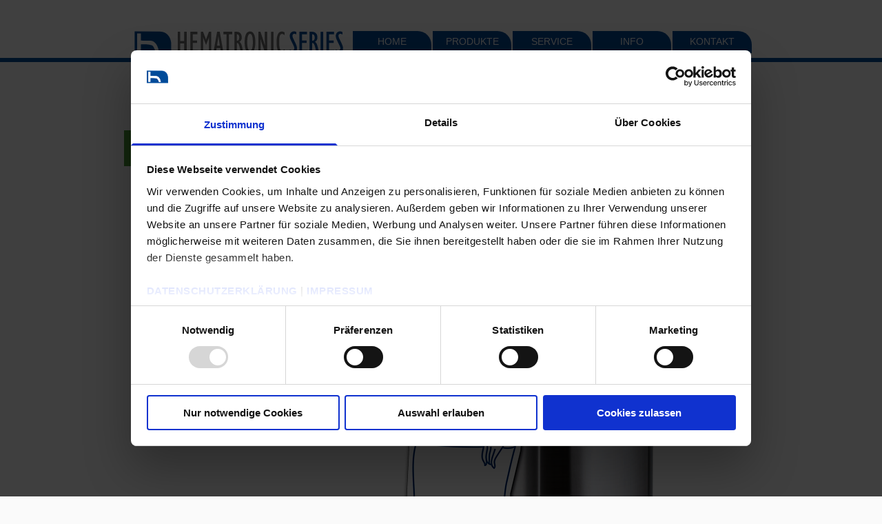

--- FILE ---
content_type: text/html
request_url: https://hematronic.de/
body_size: 11931
content:
<!DOCTYPE html>
<html class="nojs html css_verticalspacer" lang="de-DE">
 <head>

  <meta http-equiv="Content-type" content="text/html;charset=UTF-8"/>
  <meta name="generator" content="2018.1.1.386"/>
  
  <script type="text/javascript">
   // Redirect to phone/tablet as necessary
(function(c,b,d){var a=function(){if(navigator.maxTouchPoints>1)return!0;if(window.matchMedia&&window.matchMedia("(-moz-touch-enabled)").matches)return!0;for(var a=["Webkit","Moz","O","ms","Khtml"],b=0,c=a.length;b<c;b++){var d=a[b]+"MaxTouchPoints";if(d in navigator&&navigator[d])return!0}try{return document.createEvent("TouchEvent"),!0}catch(f){}return!1}(),f=function(a){a+="=";for(var b=document.cookie.split(";"),c=0;c<b.length;c++){for(var d=b[c];d.charAt(0)==" ";)d=d.substring(1,d.length);if(d.indexOf(a)==
0)return d.substring(a.length,d.length)}return null};if(f("inbrowserediting")!="true"){var h,f=f("devicelock");f=="phone"&&d?h=d:f=="tablet"&&b&&(h=b);if(f!=c&&!h)if(window.matchMedia)window.matchMedia("(max-device-width: 415px)").matches&&d?h=d:window.matchMedia("(max-device-width: 960px)").matches&&b&&a&&(h=b);else{var c=Math.min(screen.width,screen.height)/(window.devicePixelRatio||1),f=window.screen.systemXDPI||0,g=window.screen.systemYDPI||0,f=f>0&&g>0?Math.min(screen.width/f,screen.height/g):
0;(c<=370||f!=0&&f<=3)&&d?h=d:c<=960&&b&&a&&(h=b)}if(h)b=document.location.search||"",d=document.location.hash||"",document.write('<style type="text/css">body {visibility:hidden}</style>'),document.location=h+b+d}})("desktop","","phone/index.html");

// Update the 'nojs'/'js' class on the html node
document.documentElement.className = document.documentElement.className.replace(/\bnojs\b/g, 'js');

// Check that all required assets are uploaded and up-to-date
if(typeof Muse == "undefined") window.Muse = {}; window.Muse.assets = {"required":["museutils.js", "museconfig.js", "jquery.watch.js", "jquery.musemenu.js", "webpro.js", "musewpslideshow.js", "jquery.museoverlay.js", "touchswipe.js", "jquery.scrolleffects.js", "require.js", "index.css"], "outOfDate":[]};
</script>
  
  <link media="only screen and (max-width: 370px)" rel="alternate" href="https://www.hematronic.de/phone/index.html"/>
  <title>Home</title>
  <!-- CSS -->
  <link rel="stylesheet" type="text/css" href="css/site_global.css?crc=3953945082"/>
  <link rel="stylesheet" type="text/css" href="css/index.css?crc=377220336" id="pagesheet"/>
  <!-- JS includes -->
  <!--[if lt IE 9]>
  <script src="scripts/html5shiv.js?crc=4241844378" type="text/javascript"></script>
  <![endif]-->
    <!--custom head HTML-->
  <script id="Cookiebot" src="https://consent.cookiebot.com/uc.js" data-cbid="eeee5314-04d6-4bc3-97fd-e1fd5bb578fc" type="text/javascript" async></script>
  <!--HTML Widget code-->
  

<style>



/*******  rollover style 1    *******/


#u629 .rollover1 {
    margin: 0;
    padding: 0;
    height: 383px;
	width: 255px;
    position: relative;
    display: block;
    cursor: pointer;
    overflow: hidden;
}

#u629 .rollover1:hover figcaption {
    -ms-filter: progid:DXImageTransform.Microsoft.Alpha(Opacity=100);
    filter: alpha(opacity=100);
    opacity: 1;
    -webkit-transform: rotate(0);
    -moz-transform: rotate(0);
    -o-transform: rotate(0);
    -ms-transform: rotate(0);
    transform: rotate(0);
    top: 0;
	text-align: center;
}

#u629  .rollover1 figcaption {
    -ms-filter: progid:DXImageTransform.Microsoft.Alpha(Opacity=0);
    filter: alpha(opacity=0);
    opacity: 0;
    position: absolute;
    height: 100%;
    width: 100%;
	top: -100%;
    background: rgba(0,0,0,.5);
    color: #FFFFFF;
    -webkit-transition: all .5s ease;
    -moz-transition: all .5s ease;
    -o-transition: all .5s ease;
    -ms-transition: all .5s ease;
    transition: all .5s ease;
    -webkit-transition-delay: .5s;
    -moz-transition-delay: .5s;
    -o-transition-delay: .5s;
    -ms-transition-delay: .5s;
    transition-delay: .5s;
    -webkit-transform: rotate(360deg);
    -moz-transform: rotate(360deg);
    -o-transform: rotate(360deg);
    -ms-transform: rotate(360deg);
    transform: rotate(360deg);
	text-align: center;
}

#u629 .rollover1 figcaption h3 {
    font-family: 'Arial';
    font-weight: 400;
    color: #FFFFFF;
    padding: 1% 5%;
    margin-bottom: 0;
    position: relative;
    left: 100%;
	margin-top: 20px;
    font-size: 28px;
    -webkit-transition: all .5s;
    -moz-transition: all .5s;
    -o-transition: all .5s;
    -ms-transition: all .5s;
    transition: all .5s;
    -webkit-transition-delay: 1s;
    -moz-transition-delay: 1s;
    -o-transition-delay: 1s;
    -ms-transition-delay: 1s;
    transition-delay: 1s;
    line-height: normal !important;
}

#u629 .rollover1 figcaption p {
    font-family: 'Arial';
    padding: 1% 5%;
    margin-bottom: 10px;
    margin-top: 10px;
    position: relative;
    left: 100%;
    font-size: 13px;
    -webkit-transition: all .5s;
    -moz-transition: all .5s;
    -o-transition: all .5s;
    -ms-transition: all .5s;
    transition: all .5s;
    -webkit-transition-delay: 1.3s;
    -moz-transition-delay: 1.3s;
    -o-transition-delay: 1.3s;
    -ms-transition-delay: 1.3s;
    transition-delay: 1.3s;
    line-height: normal !important;
}

#u629 .rollover1:hover h3,#u629 .rollover1:hover p {
    left: 0;
}



/******* end of rollover style 1    *******/

/*********  rollover style 2  *************/


#u629 .rollover2 {
    margin: 0;
    padding: 0;
    height: 383px;
	width: 255px;
    position: relative;
    display: block;
    cursor: pointer;
    overflow: hidden;
	text-align: center;
}

#u629 .rollover2:hover figcaption {
    -ms-filter: progid:DXImageTransform.Microsoft.Alpha(Opacity=100);
    filter: alpha(opacity=100);
    opacity: 1;
    top: 0;
}

#u629 .rollover2 figcaption {
    -ms-filter: progid:DXImageTransform.Microsoft.Alpha(Opacity=0);
    filter: alpha(opacity=0);
    opacity: 0;
    position: absolute;
    height: 100%;
    width: 100%;
    background: rgba(0,0,0,.5);
    color: #FFFFFF;
    -webkit-transition: all .5s ease;
    -moz-transition: all .5s ease;
    -o-transition: all .5s ease;
    -ms-transition: all .5s ease;
    transition: all .5s ease;
    -webkit-transition-delay: .5s;
    -moz-transition-delay: .5s;
    -o-transition-delay: .5s;
    -ms-transition-delay: .5s;
    transition-delay: .5s;
}

#u629 .rollover2 figcaption h3 {
    font-family: 'Arial';
    font-weight: 400;
    color: #FFFFFF;
    padding: 1% 5%;
    margin-bottom: 0;
    position: relative;
    right: 100%;
    margin-top: 20px;
    font-size: 28px;
    line-height: normal !important;
}

#u629 .rollover2 figcaption p {
    font-family: 'Arial';
    padding: 1% 5%;
    margin-bottom: 10px;
    margin-top: 10px;
    position: relative;
    left: 100%;
    font-size: 13px;
    line-height: normal !important;
}

#u629 .rollover2:hover h3,#u629 .rollover2:hover p {
    left: 0;
}


/***********  end of rollover style 2   **************/

/***********  rollover style 3   **************/


#u629 .rollover3 {
    margin: 0;
    padding: 0;
    height: 383px;
	width: 255px;
    position: relative;
    display: block;
    cursor: pointer;
    overflow: hidden;
	text-align: center;
}

#u629 .rollover3:hover figcaption {
    -ms-filter: progid:DXImageTransform.Microsoft.Alpha(Opacity=100);
    filter: alpha(opacity=100);
    opacity: 1;
    top: 0;
}

#u629 .rollover3 figcaption {
    -ms-filter: progid:DXImageTransform.Microsoft.Alpha(Opacity=0);
    filter: alpha(opacity=0);
    opacity: 0;
    position: absolute;
    height: 100%;
    width: 100%;
    background: rgba(0,0,0,.5);
    color: #FFFFFF;
    -webkit-transition: all .9s ease;
    -moz-transition: all .9s ease;
    -o-transition: all .9s ease;
    -ms-transition: all .9s ease;
    transition: all .9s ease;
    -webkit-transition-delay: .5s;
    -moz-transition-delay: .5s;
    -o-transition-delay: .5s;
    -ms-transition-delay: .5s;
    transition-delay: .5s;
}

#u629 .rollover3 img {
    -webkit-transition: all 1.5s;
    -moz-transition: all 1.5s;
    -o-transition: all 1.5s;
    -ms-transition: all 1.5s;
    transition: all 1.5s;
    -webkit-transition-delay: .5s;
    -moz-transition-delay: .5s;
    -o-transition-delay: .5s;
    -ms-transition-delay: .5s;
    transition-delay: .5s;
}

#u629 .rollover3:hover img {
    -webkit-transform: scale(1.1);
    -moz-transform: scale(1.1);
    -o-transform: scale(1.1);
    -ms-transform: scale(1.1);
    transform: scale(1.1);
}

#u629 .rollover3 figcaption h3 {
    font-family: 'Arial';
    font-weight: 400;
    color: #FFFFFF;
    padding: 1% 5%;
    margin-bottom: 0;
    position: relative;
    /*right: 100%;*/
    margin-top: 20px;
    font-size: 28px;
    line-height: normal !important;
}

#u629 .rollover3 figcaption p {
    font-family: 'Arial';
    padding: 1% 5%;
    margin-bottom: 10px;
    margin-top: 10px;
    position: relative;
    left: 100%;
    font-size: 13px;
    line-height: normal !important;
}

#u629 .rollover3 figure:hover h3,#u629 .rollover3:hover p {
    left: 0;
}




/***********  end of rollover style 3   **************/


/***********  rollover style 4   **************/




#u629 .rollover4 {
    margin: 0;
    padding: 0;
    height: 383px;
	width: 255px;
    position: relative;
    display: block;
    cursor: pointer;
    overflow: hidden;
	text-align: center;
}

#u629 figure:hover figcaption {
    -ms-filter: progid:DXImageTransform.Microsoft.Alpha(Opacity=100);
    filter: alpha(opacity=100);
    opacity: 1;
    top: 0;
}

#u629 .rollover4 figcaption {
    -ms-filter: progid:DXImageTransform.Microsoft.Alpha(Opacity=0);
    filter: alpha(opacity=0);
    opacity: 0;
    position: absolute;
    height: 100%;
    width: 100%;
    top: 250px;
    background: rgba(0,0,0,.5);
    color: #FFFFFF;
    -webkit-transition: all .9s ease;
    -moz-transition: all .9s ease;
    -o-transition: all .9s ease;
    -ms-transition: all .9s ease;
    transition: all .9s ease;
    -webkit-transition-delay: .5s;
    -moz-transition-delay: .5s;
    -o-transition-delay: .5s;
    -ms-transition-delay: .5s;
    transition-delay: .5s;
}

#u629 .rollover4 figcaption h3 {
    font-family: 'Arial';
    font-weight: 400;
    color: #FFFFFF;
    padding: 1% 5%;
    margin-bottom: 0;
    position: relative;
    /*right: 100%;*/
    margin-top: 20px;
    font-size: 28px;
    -webkit-transition: all .9s ease;
    -moz-transition: all .9s ease;
    -o-transition: all .9s ease;
    -ms-transition: all .9s ease;
    transition: all .9s ease;
    line-height: normal !important;
}

#u629 .rollover4 figcaption p {
    font-family: 'Arial';
    padding: 1% 5%;
    margin-bottom: 10px;
    margin-top: 10px;
    position: relative;
    left: 100%;
    font-size: 13px;
    -webkit-transition: all .9s ease;
    -moz-transition: all .9s ease;
    -o-transition: all .9s ease;
    -ms-transition: all .9s ease;
    transition: all .9s ease;
    line-height: normal !important;
}

#u629 .rollover4:hover h3,#u629 .rollover4:hover p {
    left: 0;
}




/***********  end of rollover style 4   **************/

#u629 .rollover4 img {
    width: 255px;
	height: 383px;
}

#u629 .rollover4 figcaption a {
    color: #FFFFFF;
    border: 2px solid #FFFFFF;
    padding: 1% 2%;
    text-decoration: none;
	font-size: 13px;
	font-family: 'Arial';
}

#u629 .rollover4 figcaption a:hover {
    color: #4F5856;
    background: #FFFFFF;
}


</style>


<style>



/*******  rollover style 1    *******/


#u1156 .rollover1 {
    margin: 0;
    padding: 0;
    height: 383px;
	width: 255px;
    position: relative;
    display: block;
    cursor: pointer;
    overflow: hidden;
}

#u1156 .rollover1:hover figcaption {
    -ms-filter: progid:DXImageTransform.Microsoft.Alpha(Opacity=100);
    filter: alpha(opacity=100);
    opacity: 1;
    -webkit-transform: rotate(0);
    -moz-transform: rotate(0);
    -o-transform: rotate(0);
    -ms-transform: rotate(0);
    transform: rotate(0);
    top: 0;
	text-align: center;
}

#u1156  .rollover1 figcaption {
    -ms-filter: progid:DXImageTransform.Microsoft.Alpha(Opacity=0);
    filter: alpha(opacity=0);
    opacity: 0;
    position: absolute;
    height: 100%;
    width: 100%;
	top: -100%;
    background: rgba(0,0,0,.5);
    color: #FFFFFF;
    -webkit-transition: all .5s ease;
    -moz-transition: all .5s ease;
    -o-transition: all .5s ease;
    -ms-transition: all .5s ease;
    transition: all .5s ease;
    -webkit-transition-delay: .5s;
    -moz-transition-delay: .5s;
    -o-transition-delay: .5s;
    -ms-transition-delay: .5s;
    transition-delay: .5s;
    -webkit-transform: rotate(360deg);
    -moz-transform: rotate(360deg);
    -o-transform: rotate(360deg);
    -ms-transform: rotate(360deg);
    transform: rotate(360deg);
	text-align: center;
}

#u1156 .rollover1 figcaption h3 {
    font-family: 'Arial';
    font-weight: 400;
    color: #FFFFFF;
    padding: 1% 5%;
    margin-bottom: 0;
    position: relative;
    left: 100%;
	margin-top: 20px;
    font-size: 28px;
    -webkit-transition: all .5s;
    -moz-transition: all .5s;
    -o-transition: all .5s;
    -ms-transition: all .5s;
    transition: all .5s;
    -webkit-transition-delay: 1s;
    -moz-transition-delay: 1s;
    -o-transition-delay: 1s;
    -ms-transition-delay: 1s;
    transition-delay: 1s;
    line-height: normal !important;
}

#u1156 .rollover1 figcaption p {
    font-family: 'Arial';
    padding: 1% 5%;
    margin-bottom: 10px;
    margin-top: 10px;
    position: relative;
    left: 100%;
    font-size: 13px;
    -webkit-transition: all .5s;
    -moz-transition: all .5s;
    -o-transition: all .5s;
    -ms-transition: all .5s;
    transition: all .5s;
    -webkit-transition-delay: 1.3s;
    -moz-transition-delay: 1.3s;
    -o-transition-delay: 1.3s;
    -ms-transition-delay: 1.3s;
    transition-delay: 1.3s;
    line-height: normal !important;
}

#u1156 .rollover1:hover h3,#u1156 .rollover1:hover p {
    left: 0;
}



/******* end of rollover style 1    *******/

/*********  rollover style 2  *************/


#u1156 .rollover2 {
    margin: 0;
    padding: 0;
    height: 383px;
	width: 255px;
    position: relative;
    display: block;
    cursor: pointer;
    overflow: hidden;
	text-align: center;
}

#u1156 .rollover2:hover figcaption {
    -ms-filter: progid:DXImageTransform.Microsoft.Alpha(Opacity=100);
    filter: alpha(opacity=100);
    opacity: 1;
    top: 0;
}

#u1156 .rollover2 figcaption {
    -ms-filter: progid:DXImageTransform.Microsoft.Alpha(Opacity=0);
    filter: alpha(opacity=0);
    opacity: 0;
    position: absolute;
    height: 100%;
    width: 100%;
    background: rgba(0,0,0,.5);
    color: #FFFFFF;
    -webkit-transition: all .5s ease;
    -moz-transition: all .5s ease;
    -o-transition: all .5s ease;
    -ms-transition: all .5s ease;
    transition: all .5s ease;
    -webkit-transition-delay: .5s;
    -moz-transition-delay: .5s;
    -o-transition-delay: .5s;
    -ms-transition-delay: .5s;
    transition-delay: .5s;
}

#u1156 .rollover2 figcaption h3 {
    font-family: 'Arial';
    font-weight: 400;
    color: #FFFFFF;
    padding: 1% 5%;
    margin-bottom: 0;
    position: relative;
    right: 100%;
    margin-top: 20px;
    font-size: 28px;
    line-height: normal !important;
}

#u1156 .rollover2 figcaption p {
    font-family: 'Arial';
    padding: 1% 5%;
    margin-bottom: 10px;
    margin-top: 10px;
    position: relative;
    left: 100%;
    font-size: 13px;
    line-height: normal !important;
}

#u1156 .rollover2:hover h3,#u1156 .rollover2:hover p {
    left: 0;
}


/***********  end of rollover style 2   **************/

/***********  rollover style 3   **************/


#u1156 .rollover3 {
    margin: 0;
    padding: 0;
    height: 383px;
	width: 255px;
    position: relative;
    display: block;
    cursor: pointer;
    overflow: hidden;
	text-align: center;
}

#u1156 .rollover3:hover figcaption {
    -ms-filter: progid:DXImageTransform.Microsoft.Alpha(Opacity=100);
    filter: alpha(opacity=100);
    opacity: 1;
    top: 0;
}

#u1156 .rollover3 figcaption {
    -ms-filter: progid:DXImageTransform.Microsoft.Alpha(Opacity=0);
    filter: alpha(opacity=0);
    opacity: 0;
    position: absolute;
    height: 100%;
    width: 100%;
    background: rgba(0,0,0,.5);
    color: #FFFFFF;
    -webkit-transition: all .9s ease;
    -moz-transition: all .9s ease;
    -o-transition: all .9s ease;
    -ms-transition: all .9s ease;
    transition: all .9s ease;
    -webkit-transition-delay: .5s;
    -moz-transition-delay: .5s;
    -o-transition-delay: .5s;
    -ms-transition-delay: .5s;
    transition-delay: .5s;
}

#u1156 .rollover3 img {
    -webkit-transition: all 1.5s;
    -moz-transition: all 1.5s;
    -o-transition: all 1.5s;
    -ms-transition: all 1.5s;
    transition: all 1.5s;
    -webkit-transition-delay: .5s;
    -moz-transition-delay: .5s;
    -o-transition-delay: .5s;
    -ms-transition-delay: .5s;
    transition-delay: .5s;
}

#u1156 .rollover3:hover img {
    -webkit-transform: scale(1.1);
    -moz-transform: scale(1.1);
    -o-transform: scale(1.1);
    -ms-transform: scale(1.1);
    transform: scale(1.1);
}

#u1156 .rollover3 figcaption h3 {
    font-family: 'Arial';
    font-weight: 400;
    color: #FFFFFF;
    padding: 1% 5%;
    margin-bottom: 0;
    position: relative;
    /*right: 100%;*/
    margin-top: 20px;
    font-size: 28px;
    line-height: normal !important;
}

#u1156 .rollover3 figcaption p {
    font-family: 'Arial';
    padding: 1% 5%;
    margin-bottom: 10px;
    margin-top: 10px;
    position: relative;
    left: 100%;
    font-size: 13px;
    line-height: normal !important;
}

#u1156 .rollover3 figure:hover h3,#u1156 .rollover3:hover p {
    left: 0;
}




/***********  end of rollover style 3   **************/


/***********  rollover style 4   **************/




#u1156 .rollover4 {
    margin: 0;
    padding: 0;
    height: 383px;
	width: 255px;
    position: relative;
    display: block;
    cursor: pointer;
    overflow: hidden;
	text-align: center;
}

#u1156 figure:hover figcaption {
    -ms-filter: progid:DXImageTransform.Microsoft.Alpha(Opacity=100);
    filter: alpha(opacity=100);
    opacity: 1;
    top: 0;
}

#u1156 .rollover4 figcaption {
    -ms-filter: progid:DXImageTransform.Microsoft.Alpha(Opacity=0);
    filter: alpha(opacity=0);
    opacity: 0;
    position: absolute;
    height: 100%;
    width: 100%;
    top: 250px;
    background: rgba(0,0,0,.5);
    color: #FFFFFF;
    -webkit-transition: all .9s ease;
    -moz-transition: all .9s ease;
    -o-transition: all .9s ease;
    -ms-transition: all .9s ease;
    transition: all .9s ease;
    -webkit-transition-delay: .5s;
    -moz-transition-delay: .5s;
    -o-transition-delay: .5s;
    -ms-transition-delay: .5s;
    transition-delay: .5s;
}

#u1156 .rollover4 figcaption h3 {
    font-family: 'Arial';
    font-weight: 400;
    color: #FFFFFF;
    padding: 1% 5%;
    margin-bottom: 0;
    position: relative;
    /*right: 100%;*/
    margin-top: 20px;
    font-size: 28px;
    -webkit-transition: all .9s ease;
    -moz-transition: all .9s ease;
    -o-transition: all .9s ease;
    -ms-transition: all .9s ease;
    transition: all .9s ease;
    line-height: normal !important;
}

#u1156 .rollover4 figcaption p {
    font-family: 'Arial';
    padding: 1% 5%;
    margin-bottom: 10px;
    margin-top: 10px;
    position: relative;
    left: 100%;
    font-size: 13px;
    -webkit-transition: all .9s ease;
    -moz-transition: all .9s ease;
    -o-transition: all .9s ease;
    -ms-transition: all .9s ease;
    transition: all .9s ease;
    line-height: normal !important;
}

#u1156 .rollover4:hover h3,#u1156 .rollover4:hover p {
    left: 0;
}




/***********  end of rollover style 4   **************/

#u1156 .rollover4 img {
    width: 255px;
	height: 383px;
}

#u1156 .rollover4 figcaption a {
    color: #FFFFFF;
    border: 2px solid #FFFFFF;
    padding: 1% 2%;
    text-decoration: none;
	font-size: 13px;
	font-family: 'Arial';
}

#u1156 .rollover4 figcaption a:hover {
    color: #4F5856;
    background: #FFFFFF;
}


</style>


<style>



/*******  rollover style 1    *******/


#u1154 .rollover1 {
    margin: 0;
    padding: 0;
    height: 383px;
	width: 255px;
    position: relative;
    display: block;
    cursor: pointer;
    overflow: hidden;
}

#u1154 .rollover1:hover figcaption {
    -ms-filter: progid:DXImageTransform.Microsoft.Alpha(Opacity=100);
    filter: alpha(opacity=100);
    opacity: 1;
    -webkit-transform: rotate(0);
    -moz-transform: rotate(0);
    -o-transform: rotate(0);
    -ms-transform: rotate(0);
    transform: rotate(0);
    top: 0;
	text-align: center;
}

#u1154  .rollover1 figcaption {
    -ms-filter: progid:DXImageTransform.Microsoft.Alpha(Opacity=0);
    filter: alpha(opacity=0);
    opacity: 0;
    position: absolute;
    height: 100%;
    width: 100%;
	top: -100%;
    background: rgba(0,0,0,.5);
    color: #FFFFFF;
    -webkit-transition: all .5s ease;
    -moz-transition: all .5s ease;
    -o-transition: all .5s ease;
    -ms-transition: all .5s ease;
    transition: all .5s ease;
    -webkit-transition-delay: .5s;
    -moz-transition-delay: .5s;
    -o-transition-delay: .5s;
    -ms-transition-delay: .5s;
    transition-delay: .5s;
    -webkit-transform: rotate(360deg);
    -moz-transform: rotate(360deg);
    -o-transform: rotate(360deg);
    -ms-transform: rotate(360deg);
    transform: rotate(360deg);
	text-align: center;
}

#u1154 .rollover1 figcaption h3 {
    font-family: 'Arial';
    font-weight: 400;
    color: #FFFFFF;
    padding: 1% 5%;
    margin-bottom: 0;
    position: relative;
    left: 100%;
	margin-top: 20px;
    font-size: 28px;
    -webkit-transition: all .5s;
    -moz-transition: all .5s;
    -o-transition: all .5s;
    -ms-transition: all .5s;
    transition: all .5s;
    -webkit-transition-delay: 1s;
    -moz-transition-delay: 1s;
    -o-transition-delay: 1s;
    -ms-transition-delay: 1s;
    transition-delay: 1s;
    line-height: normal !important;
}

#u1154 .rollover1 figcaption p {
    font-family: 'Arial';
    padding: 1% 5%;
    margin-bottom: 10px;
    margin-top: 10px;
    position: relative;
    left: 100%;
    font-size: 13px;
    -webkit-transition: all .5s;
    -moz-transition: all .5s;
    -o-transition: all .5s;
    -ms-transition: all .5s;
    transition: all .5s;
    -webkit-transition-delay: 1.3s;
    -moz-transition-delay: 1.3s;
    -o-transition-delay: 1.3s;
    -ms-transition-delay: 1.3s;
    transition-delay: 1.3s;
    line-height: normal !important;
}

#u1154 .rollover1:hover h3,#u1154 .rollover1:hover p {
    left: 0;
}



/******* end of rollover style 1    *******/

/*********  rollover style 2  *************/


#u1154 .rollover2 {
    margin: 0;
    padding: 0;
    height: 383px;
	width: 255px;
    position: relative;
    display: block;
    cursor: pointer;
    overflow: hidden;
	text-align: center;
}

#u1154 .rollover2:hover figcaption {
    -ms-filter: progid:DXImageTransform.Microsoft.Alpha(Opacity=100);
    filter: alpha(opacity=100);
    opacity: 1;
    top: 0;
}

#u1154 .rollover2 figcaption {
    -ms-filter: progid:DXImageTransform.Microsoft.Alpha(Opacity=0);
    filter: alpha(opacity=0);
    opacity: 0;
    position: absolute;
    height: 100%;
    width: 100%;
    background: rgba(0,0,0,.5);
    color: #FFFFFF;
    -webkit-transition: all .5s ease;
    -moz-transition: all .5s ease;
    -o-transition: all .5s ease;
    -ms-transition: all .5s ease;
    transition: all .5s ease;
    -webkit-transition-delay: .5s;
    -moz-transition-delay: .5s;
    -o-transition-delay: .5s;
    -ms-transition-delay: .5s;
    transition-delay: .5s;
}

#u1154 .rollover2 figcaption h3 {
    font-family: 'Arial';
    font-weight: 400;
    color: #FFFFFF;
    padding: 1% 5%;
    margin-bottom: 0;
    position: relative;
    right: 100%;
    margin-top: 20px;
    font-size: 28px;
    line-height: normal !important;
}

#u1154 .rollover2 figcaption p {
    font-family: 'Arial';
    padding: 1% 5%;
    margin-bottom: 10px;
    margin-top: 10px;
    position: relative;
    left: 100%;
    font-size: 13px;
    line-height: normal !important;
}

#u1154 .rollover2:hover h3,#u1154 .rollover2:hover p {
    left: 0;
}


/***********  end of rollover style 2   **************/

/***********  rollover style 3   **************/


#u1154 .rollover3 {
    margin: 0;
    padding: 0;
    height: 383px;
	width: 255px;
    position: relative;
    display: block;
    cursor: pointer;
    overflow: hidden;
	text-align: center;
}

#u1154 .rollover3:hover figcaption {
    -ms-filter: progid:DXImageTransform.Microsoft.Alpha(Opacity=100);
    filter: alpha(opacity=100);
    opacity: 1;
    top: 0;
}

#u1154 .rollover3 figcaption {
    -ms-filter: progid:DXImageTransform.Microsoft.Alpha(Opacity=0);
    filter: alpha(opacity=0);
    opacity: 0;
    position: absolute;
    height: 100%;
    width: 100%;
    background: rgba(0,0,0,.5);
    color: #FFFFFF;
    -webkit-transition: all .9s ease;
    -moz-transition: all .9s ease;
    -o-transition: all .9s ease;
    -ms-transition: all .9s ease;
    transition: all .9s ease;
    -webkit-transition-delay: .5s;
    -moz-transition-delay: .5s;
    -o-transition-delay: .5s;
    -ms-transition-delay: .5s;
    transition-delay: .5s;
}

#u1154 .rollover3 img {
    -webkit-transition: all 1.5s;
    -moz-transition: all 1.5s;
    -o-transition: all 1.5s;
    -ms-transition: all 1.5s;
    transition: all 1.5s;
    -webkit-transition-delay: .5s;
    -moz-transition-delay: .5s;
    -o-transition-delay: .5s;
    -ms-transition-delay: .5s;
    transition-delay: .5s;
}

#u1154 .rollover3:hover img {
    -webkit-transform: scale(1.1);
    -moz-transform: scale(1.1);
    -o-transform: scale(1.1);
    -ms-transform: scale(1.1);
    transform: scale(1.1);
}

#u1154 .rollover3 figcaption h3 {
    font-family: 'Arial';
    font-weight: 400;
    color: #FFFFFF;
    padding: 1% 5%;
    margin-bottom: 0;
    position: relative;
    /*right: 100%;*/
    margin-top: 20px;
    font-size: 28px;
    line-height: normal !important;
}

#u1154 .rollover3 figcaption p {
    font-family: 'Arial';
    padding: 1% 5%;
    margin-bottom: 10px;
    margin-top: 10px;
    position: relative;
    left: 100%;
    font-size: 13px;
    line-height: normal !important;
}

#u1154 .rollover3 figure:hover h3,#u1154 .rollover3:hover p {
    left: 0;
}




/***********  end of rollover style 3   **************/


/***********  rollover style 4   **************/




#u1154 .rollover4 {
    margin: 0;
    padding: 0;
    height: 383px;
	width: 255px;
    position: relative;
    display: block;
    cursor: pointer;
    overflow: hidden;
	text-align: center;
}

#u1154 figure:hover figcaption {
    -ms-filter: progid:DXImageTransform.Microsoft.Alpha(Opacity=100);
    filter: alpha(opacity=100);
    opacity: 1;
    top: 0;
}

#u1154 .rollover4 figcaption {
    -ms-filter: progid:DXImageTransform.Microsoft.Alpha(Opacity=0);
    filter: alpha(opacity=0);
    opacity: 0;
    position: absolute;
    height: 100%;
    width: 100%;
    top: 250px;
    background: rgba(0,0,0,.5);
    color: #FFFFFF;
    -webkit-transition: all .9s ease;
    -moz-transition: all .9s ease;
    -o-transition: all .9s ease;
    -ms-transition: all .9s ease;
    transition: all .9s ease;
    -webkit-transition-delay: .5s;
    -moz-transition-delay: .5s;
    -o-transition-delay: .5s;
    -ms-transition-delay: .5s;
    transition-delay: .5s;
}

#u1154 .rollover4 figcaption h3 {
    font-family: 'Arial';
    font-weight: 400;
    color: #FFFFFF;
    padding: 1% 5%;
    margin-bottom: 0;
    position: relative;
    /*right: 100%;*/
    margin-top: 20px;
    font-size: 28px;
    -webkit-transition: all .9s ease;
    -moz-transition: all .9s ease;
    -o-transition: all .9s ease;
    -ms-transition: all .9s ease;
    transition: all .9s ease;
    line-height: normal !important;
}

#u1154 .rollover4 figcaption p {
    font-family: 'Arial';
    padding: 1% 5%;
    margin-bottom: 10px;
    margin-top: 10px;
    position: relative;
    left: 100%;
    font-size: 13px;
    -webkit-transition: all .9s ease;
    -moz-transition: all .9s ease;
    -o-transition: all .9s ease;
    -ms-transition: all .9s ease;
    transition: all .9s ease;
    line-height: normal !important;
}

#u1154 .rollover4:hover h3,#u1154 .rollover4:hover p {
    left: 0;
}




/***********  end of rollover style 4   **************/

#u1154 .rollover4 img {
    width: 255px;
	height: 383px;
}

#u1154 .rollover4 figcaption a {
    color: #FFFFFF;
    border: 2px solid #FFFFFF;
    padding: 1% 2%;
    text-decoration: none;
	font-size: 13px;
	font-family: 'Arial';
}

#u1154 .rollover4 figcaption a:hover {
    color: #4F5856;
    background: #FFFFFF;
}


</style>


<style>



/*******  rollover style 1    *******/


#u1158 .rollover1 {
    margin: 0;
    padding: 0;
    height: 382px;
	width: 255px;
    position: relative;
    display: block;
    cursor: pointer;
    overflow: hidden;
}

#u1158 .rollover1:hover figcaption {
    -ms-filter: progid:DXImageTransform.Microsoft.Alpha(Opacity=100);
    filter: alpha(opacity=100);
    opacity: 1;
    -webkit-transform: rotate(0);
    -moz-transform: rotate(0);
    -o-transform: rotate(0);
    -ms-transform: rotate(0);
    transform: rotate(0);
    top: 0;
	text-align: center;
}

#u1158  .rollover1 figcaption {
    -ms-filter: progid:DXImageTransform.Microsoft.Alpha(Opacity=0);
    filter: alpha(opacity=0);
    opacity: 0;
    position: absolute;
    height: 100%;
    width: 100%;
	top: -100%;
    background: rgba(0,0,0,.5);
    color: #FFFFFF;
    -webkit-transition: all .5s ease;
    -moz-transition: all .5s ease;
    -o-transition: all .5s ease;
    -ms-transition: all .5s ease;
    transition: all .5s ease;
    -webkit-transition-delay: .5s;
    -moz-transition-delay: .5s;
    -o-transition-delay: .5s;
    -ms-transition-delay: .5s;
    transition-delay: .5s;
    -webkit-transform: rotate(360deg);
    -moz-transform: rotate(360deg);
    -o-transform: rotate(360deg);
    -ms-transform: rotate(360deg);
    transform: rotate(360deg);
	text-align: center;
}

#u1158 .rollover1 figcaption h3 {
    font-family: 'Arial';
    font-weight: 400;
    color: #FFFFFF;
    padding: 1% 5%;
    margin-bottom: 0;
    position: relative;
    left: 100%;
	margin-top: 20px;
    font-size: 28px;
    -webkit-transition: all .5s;
    -moz-transition: all .5s;
    -o-transition: all .5s;
    -ms-transition: all .5s;
    transition: all .5s;
    -webkit-transition-delay: 1s;
    -moz-transition-delay: 1s;
    -o-transition-delay: 1s;
    -ms-transition-delay: 1s;
    transition-delay: 1s;
    line-height: normal !important;
}

#u1158 .rollover1 figcaption p {
    font-family: 'Arial';
    padding: 1% 5%;
    margin-bottom: 10px;
    margin-top: 10px;
    position: relative;
    left: 100%;
    font-size: 13px;
    -webkit-transition: all .5s;
    -moz-transition: all .5s;
    -o-transition: all .5s;
    -ms-transition: all .5s;
    transition: all .5s;
    -webkit-transition-delay: 1.3s;
    -moz-transition-delay: 1.3s;
    -o-transition-delay: 1.3s;
    -ms-transition-delay: 1.3s;
    transition-delay: 1.3s;
    line-height: normal !important;
}

#u1158 .rollover1:hover h3,#u1158 .rollover1:hover p {
    left: 0;
}



/******* end of rollover style 1    *******/

/*********  rollover style 2  *************/


#u1158 .rollover2 {
    margin: 0;
    padding: 0;
    height: 382px;
	width: 255px;
    position: relative;
    display: block;
    cursor: pointer;
    overflow: hidden;
	text-align: center;
}

#u1158 .rollover2:hover figcaption {
    -ms-filter: progid:DXImageTransform.Microsoft.Alpha(Opacity=100);
    filter: alpha(opacity=100);
    opacity: 1;
    top: 0;
}

#u1158 .rollover2 figcaption {
    -ms-filter: progid:DXImageTransform.Microsoft.Alpha(Opacity=0);
    filter: alpha(opacity=0);
    opacity: 0;
    position: absolute;
    height: 100%;
    width: 100%;
    background: rgba(0,0,0,.5);
    color: #FFFFFF;
    -webkit-transition: all .5s ease;
    -moz-transition: all .5s ease;
    -o-transition: all .5s ease;
    -ms-transition: all .5s ease;
    transition: all .5s ease;
    -webkit-transition-delay: .5s;
    -moz-transition-delay: .5s;
    -o-transition-delay: .5s;
    -ms-transition-delay: .5s;
    transition-delay: .5s;
}

#u1158 .rollover2 figcaption h3 {
    font-family: 'Arial';
    font-weight: 400;
    color: #FFFFFF;
    padding: 1% 5%;
    margin-bottom: 0;
    position: relative;
    right: 100%;
    margin-top: 20px;
    font-size: 28px;
    line-height: normal !important;
}

#u1158 .rollover2 figcaption p {
    font-family: 'Arial';
    padding: 1% 5%;
    margin-bottom: 10px;
    margin-top: 10px;
    position: relative;
    left: 100%;
    font-size: 13px;
    line-height: normal !important;
}

#u1158 .rollover2:hover h3,#u1158 .rollover2:hover p {
    left: 0;
}


/***********  end of rollover style 2   **************/

/***********  rollover style 3   **************/


#u1158 .rollover3 {
    margin: 0;
    padding: 0;
    height: 382px;
	width: 255px;
    position: relative;
    display: block;
    cursor: pointer;
    overflow: hidden;
	text-align: center;
}

#u1158 .rollover3:hover figcaption {
    -ms-filter: progid:DXImageTransform.Microsoft.Alpha(Opacity=100);
    filter: alpha(opacity=100);
    opacity: 1;
    top: 0;
}

#u1158 .rollover3 figcaption {
    -ms-filter: progid:DXImageTransform.Microsoft.Alpha(Opacity=0);
    filter: alpha(opacity=0);
    opacity: 0;
    position: absolute;
    height: 100%;
    width: 100%;
    background: rgba(0,0,0,.5);
    color: #FFFFFF;
    -webkit-transition: all .9s ease;
    -moz-transition: all .9s ease;
    -o-transition: all .9s ease;
    -ms-transition: all .9s ease;
    transition: all .9s ease;
    -webkit-transition-delay: .5s;
    -moz-transition-delay: .5s;
    -o-transition-delay: .5s;
    -ms-transition-delay: .5s;
    transition-delay: .5s;
}

#u1158 .rollover3 img {
    -webkit-transition: all 1.5s;
    -moz-transition: all 1.5s;
    -o-transition: all 1.5s;
    -ms-transition: all 1.5s;
    transition: all 1.5s;
    -webkit-transition-delay: .5s;
    -moz-transition-delay: .5s;
    -o-transition-delay: .5s;
    -ms-transition-delay: .5s;
    transition-delay: .5s;
}

#u1158 .rollover3:hover img {
    -webkit-transform: scale(1.1);
    -moz-transform: scale(1.1);
    -o-transform: scale(1.1);
    -ms-transform: scale(1.1);
    transform: scale(1.1);
}

#u1158 .rollover3 figcaption h3 {
    font-family: 'Arial';
    font-weight: 400;
    color: #FFFFFF;
    padding: 1% 5%;
    margin-bottom: 0;
    position: relative;
    /*right: 100%;*/
    margin-top: 20px;
    font-size: 28px;
    line-height: normal !important;
}

#u1158 .rollover3 figcaption p {
    font-family: 'Arial';
    padding: 1% 5%;
    margin-bottom: 10px;
    margin-top: 10px;
    position: relative;
    left: 100%;
    font-size: 13px;
    line-height: normal !important;
}

#u1158 .rollover3 figure:hover h3,#u1158 .rollover3:hover p {
    left: 0;
}




/***********  end of rollover style 3   **************/


/***********  rollover style 4   **************/




#u1158 .rollover4 {
    margin: 0;
    padding: 0;
    height: 382px;
	width: 255px;
    position: relative;
    display: block;
    cursor: pointer;
    overflow: hidden;
	text-align: center;
}

#u1158 figure:hover figcaption {
    -ms-filter: progid:DXImageTransform.Microsoft.Alpha(Opacity=100);
    filter: alpha(opacity=100);
    opacity: 1;
    top: 0;
}

#u1158 .rollover4 figcaption {
    -ms-filter: progid:DXImageTransform.Microsoft.Alpha(Opacity=0);
    filter: alpha(opacity=0);
    opacity: 0;
    position: absolute;
    height: 100%;
    width: 100%;
    top: 250px;
    background: rgba(0,0,0,.5);
    color: #FFFFFF;
    -webkit-transition: all .9s ease;
    -moz-transition: all .9s ease;
    -o-transition: all .9s ease;
    -ms-transition: all .9s ease;
    transition: all .9s ease;
    -webkit-transition-delay: .5s;
    -moz-transition-delay: .5s;
    -o-transition-delay: .5s;
    -ms-transition-delay: .5s;
    transition-delay: .5s;
}

#u1158 .rollover4 figcaption h3 {
    font-family: 'Arial';
    font-weight: 400;
    color: #FFFFFF;
    padding: 1% 5%;
    margin-bottom: 0;
    position: relative;
    /*right: 100%;*/
    margin-top: 20px;
    font-size: 28px;
    -webkit-transition: all .9s ease;
    -moz-transition: all .9s ease;
    -o-transition: all .9s ease;
    -ms-transition: all .9s ease;
    transition: all .9s ease;
    line-height: normal !important;
}

#u1158 .rollover4 figcaption p {
    font-family: 'Arial';
    padding: 1% 5%;
    margin-bottom: 10px;
    margin-top: 10px;
    position: relative;
    left: 100%;
    font-size: 13px;
    -webkit-transition: all .9s ease;
    -moz-transition: all .9s ease;
    -o-transition: all .9s ease;
    -ms-transition: all .9s ease;
    transition: all .9s ease;
    line-height: normal !important;
}

#u1158 .rollover4:hover h3,#u1158 .rollover4:hover p {
    left: 0;
}




/***********  end of rollover style 4   **************/

#u1158 .rollover4 img {
    width: 255px;
	height: 382px;
}

#u1158 .rollover4 figcaption a {
    color: #FFFFFF;
    border: 2px solid #FFFFFF;
    padding: 1% 2%;
    text-decoration: none;
	font-size: 13px;
	font-family: 'Arial';
}

#u1158 .rollover4 figcaption a:hover {
    color: #4F5856;
    background: #FFFFFF;
}


</style>

 </head>
 <body>

  <div class="clearfix" id="page"><!-- group -->
   <div class="clearfix grpelem" id="pu5092"><!-- group -->
    <div class="browser_width mse_pre_init" id="u5092-bw">
     <div id="u5092"><!-- simple frame --></div>
    </div>
    <nav class="MenuBar clearfix mse_pre_init" id="menuu5095"><!-- horizontal box -->
     <div class="MenuItemContainer clearfix grpelem" id="u5110"><!-- vertical box -->
      <!-- m_editable region-id="editable-static-tag-U5111" template="index.html" data-type="html" data-ice-options="clickable" data-ice-editable="link" -->
      <a class="nonblock nontext MenuItem MenuItemWithSubMenu MuseMenuActive rounded-corners clearfix colelem" id="u5111" href="index.html" data-href="page:U74" data-muse-uid="U5111"><!-- horizontal box --><!-- m_editable region-id="editable-static-tag-U5114-BP_infinity" template="index.html" data-type="html" data-ice-options="disableImageResize,link,clickable" --><div class="MenuItemLabel NoWrap clearfix grpelem" id="u5114-4" data-muse-uid="U5114" data-muse-type="txt_frame"><!-- content --><p>HOME</p></div><!-- /m_editable --></a>
      <!-- /m_editable -->
     </div>
     <div class="MenuItemContainer clearfix grpelem" id="u5117"><!-- vertical box -->
      <div class="MenuItem MenuItemWithSubMenu rounded-corners clearfix colelem" id="u5155"><!-- horizontal box -->
       <!-- m_editable region-id="editable-static-tag-U5157-BP_infinity" template="index.html" data-type="html" data-ice-options="disableImageResize,link,clickable,txtStyleTarget" -->
       <div class="MenuItemLabel NoWrap clearfix grpelem" id="u5157-4" data-muse-uid="U5157" data-muse-type="txt_frame" data-IBE-flags="txtStyleSrc"><!-- content -->
        <p>PRODUKTE</p>
       </div>
       <!-- /m_editable -->
      </div>
      <div class="SubMenu MenuLevel1 clearfix" id="u5118"><!-- vertical box -->
       <ul class="SubMenuView clearfix colelem" id="u5119"><!-- vertical box -->
        <li class="MenuItemContainer clearfix colelem" id="u5141"><!-- horizontal box --><!-- m_editable region-id="editable-static-tag-U5142" template="index.html" data-type="html" data-ice-options="clickable" data-ice-editable="link" --><a class="nonblock nontext MenuItem MenuItemWithSubMenu clearfix grpelem" id="u5142" href="sauerteig-schnell-fermenter.html" data-href="page:U488" data-muse-uid="U5142"><!-- horizontal box --><!-- m_editable region-id="editable-static-tag-U5143-BP_infinity" template="index.html" data-type="html" data-ice-options="disableImageResize,link,clickable,txtStyleTarget" --><div class="MenuItemLabel NoWrap clearfix grpelem" id="u5143-4" data-muse-uid="U5143" data-muse-type="txt_frame" data-IBE-flags="txtStyleSrc"><!-- content --><p>SAUERTEIG SF</p></div><!-- /m_editable --></a><!-- /m_editable --></li>
        <li class="MenuItemContainer clearfix colelem" id="u5134"><!-- horizontal box --><!-- m_editable region-id="editable-static-tag-U5135" template="index.html" data-type="html" data-ice-options="clickable" data-ice-editable="link" --><a class="nonblock nontext MenuItem MenuItemWithSubMenu clearfix grpelem" id="u5135" href="brssf1000p.html" data-href="page:U691" data-muse-uid="U5135"><!-- horizontal box --><!-- m_editable region-id="editable-static-tag-U5137-BP_infinity" template="index.html" data-type="html" data-ice-options="disableImageResize,link,clickable,txtStyleTarget" --><div class="MenuItemLabel NoWrap clearfix grpelem" id="u5137-4" data-muse-uid="U5137" data-muse-type="txt_frame" data-IBE-flags="txtStyleSrc"><!-- content --><p>BRSSF1000/P</p></div><!-- /m_editable --></a><!-- /m_editable --></li>
        <li class="MenuItemContainer clearfix colelem" id="u5120"><!-- horizontal box --><!-- m_editable region-id="editable-static-tag-U5123" template="index.html" data-type="html" data-ice-options="clickable" data-ice-editable="link" --><a class="nonblock nontext MenuItem MenuItemWithSubMenu clearfix grpelem" id="u5123" href="weizenvorteig-schnell-fermenter.html" data-href="page:U697" data-muse-uid="U5123"><!-- horizontal box --><!-- m_editable region-id="editable-static-tag-U5125-BP_infinity" template="index.html" data-type="html" data-ice-options="disableImageResize,link,clickable,txtStyleTarget" --><div class="MenuItemLabel NoWrap clearfix grpelem" id="u5125-4" data-muse-uid="U5125" data-muse-type="txt_frame" data-IBE-flags="txtStyleSrc"><!-- content --><p>WEIZENVORTEIG SF</p></div><!-- /m_editable --></a><!-- /m_editable --></li>
        <li class="MenuItemContainer clearfix colelem" id="u5127"><!-- horizontal box --><!-- m_editable region-id="editable-static-tag-U5130" template="index.html" data-type="html" data-ice-options="clickable" data-ice-editable="link" --><a class="nonblock nontext MenuItem MenuItemWithSubMenu clearfix grpelem" id="u5130" href="ph-fermenter.html" data-href="page:U709" data-muse-uid="U5130"><!-- horizontal box --><!-- m_editable region-id="editable-static-tag-U5132-BP_infinity" template="index.html" data-type="html" data-ice-options="disableImageResize,link,clickable,txtStyleTarget" --><div class="MenuItemLabel NoWrap clearfix grpelem" id="u5132-4" data-muse-uid="U5132" data-muse-type="txt_frame" data-IBE-flags="txtStyleSrc"><!-- content --><p>PH FERMENTER</p></div><!-- /m_editable --></a><!-- /m_editable --></li>
       </ul>
      </div>
     </div>
     <div class="MenuItemContainer clearfix grpelem" id="u5096"><!-- vertical box -->
      <!-- m_editable region-id="editable-static-tag-U5099" template="index.html" data-type="html" data-ice-options="clickable" data-ice-editable="link" -->
      <a class="nonblock nontext MenuItem MenuItemWithSubMenu rounded-corners clearfix colelem" id="u5099" href="service.html" data-href="page:U715" data-muse-uid="U5099"><!-- horizontal box --><!-- m_editable region-id="editable-static-tag-U5101-BP_infinity" template="index.html" data-type="html" data-ice-options="disableImageResize,link,clickable,txtStyleTarget" --><div class="MenuItemLabel NoWrap clearfix grpelem" id="u5101-4" data-muse-uid="U5101" data-muse-type="txt_frame" data-IBE-flags="txtStyleSrc"><!-- content --><p>SERVICE</p></div><!-- /m_editable --></a>
      <!-- /m_editable -->
     </div>
     <div class="MenuItemContainer clearfix grpelem" id="u5166"><!-- vertical box -->
      <div class="MenuItem MenuItemWithSubMenu rounded-corners clearfix colelem" id="u5167"><!-- horizontal box -->
       <!-- m_editable region-id="editable-static-tag-U5168-BP_infinity" template="index.html" data-type="html" data-ice-options="disableImageResize,link,clickable,txtStyleTarget" -->
       <div class="MenuItemLabel NoWrap clearfix grpelem" id="u5168-4" data-muse-uid="U5168" data-muse-type="txt_frame" data-IBE-flags="txtStyleSrc"><!-- content -->
        <p>INFO</p>
       </div>
       <!-- /m_editable -->
      </div>
      <div class="SubMenu MenuLevel1 clearfix" id="u5171"><!-- vertical box -->
       <ul class="SubMenuView clearfix colelem" id="u5172"><!-- vertical box -->
        <li class="MenuItemContainer clearfix colelem" id="u6320"><!-- horizontal box --><!-- m_editable region-id="editable-static-tag-U6321" template="index.html" data-type="html" data-ice-options="clickable" data-ice-editable="link" --><a class="nonblock nontext MenuItem MenuItemWithSubMenu clearfix grpelem" id="u6321" href="termine.html" data-href="page:U6299" data-muse-uid="U6321"><!-- horizontal box --><!-- m_editable region-id="editable-static-tag-U6323-BP_infinity" template="index.html" data-type="html" data-ice-options="disableImageResize,link,clickable,txtStyleTarget" --><div class="MenuItemLabel NoWrap clearfix grpelem" id="u6323-4" data-muse-uid="U6323" data-muse-type="txt_frame" data-IBE-flags="txtStyleSrc"><!-- content --><p>TERMINE</p></div><!-- /m_editable --></a><!-- /m_editable --></li>
        <li class="MenuItemContainer clearfix colelem" id="u6327"><!-- horizontal box --><!-- m_editable region-id="editable-static-tag-U6328" template="index.html" data-type="html" data-ice-options="clickable" data-ice-editable="link" --><a class="nonblock nontext MenuItem MenuItemWithSubMenu clearfix grpelem" id="u6328" href="brosch%c3%bcren.html" data-href="page:U6305" data-muse-uid="U6328"><!-- horizontal box --><!-- m_editable region-id="editable-static-tag-U6330-BP_infinity" template="index.html" data-type="html" data-ice-options="disableImageResize,link,clickable,txtStyleTarget" --><div class="MenuItemLabel NoWrap clearfix grpelem" id="u6330-4" data-muse-uid="U6330" data-muse-type="txt_frame" data-IBE-flags="txtStyleSrc"><!-- content --><p>BROSCHÜREN</p></div><!-- /m_editable --></a><!-- /m_editable --></li>
        <li class="MenuItemContainer clearfix colelem" id="u7363"><!-- horizontal box --><!-- m_editable region-id="editable-static-tag-U7366" template="index.html" data-type="html" data-ice-options="clickable" data-ice-editable="link" --><a class="nonblock nontext MenuItem MenuItemWithSubMenu clearfix grpelem" id="u7366" href="rezepte.html" data-href="page:U86" data-muse-uid="U7366"><!-- horizontal box --><!-- m_editable region-id="editable-static-tag-U7369-BP_infinity" template="index.html" data-type="html" data-ice-options="disableImageResize,link,clickable,txtStyleTarget" --><div class="MenuItemLabel NoWrap clearfix grpelem" id="u7369-4" data-muse-uid="U7369" data-muse-type="txt_frame" data-IBE-flags="txtStyleSrc"><!-- content --><p>REZEPTE</p></div><!-- /m_editable --></a><!-- /m_editable --></li>
       </ul>
      </div>
     </div>
     <div class="MenuItemContainer clearfix grpelem" id="u5159"><!-- vertical box -->
      <!-- m_editable region-id="editable-static-tag-U5160" template="index.html" data-type="html" data-ice-options="clickable" data-ice-editable="link" -->
      <a class="nonblock nontext MenuItem MenuItemWithSubMenu rounded-corners clearfix colelem" id="u5160" href="kontakt.html" data-href="page:U98" data-muse-uid="U5160"><!-- horizontal box --><!-- m_editable region-id="editable-static-tag-U5162-BP_infinity" template="index.html" data-type="html" data-ice-options="disableImageResize,link,clickable,txtStyleTarget" --><div class="MenuItemLabel NoWrap clearfix grpelem" id="u5162-4" data-muse-uid="U5162" data-muse-type="txt_frame" data-IBE-flags="txtStyleSrc"><!-- content --><p>KONTAKT</p></div><!-- /m_editable --></a>
      <!-- /m_editable -->
     </div>
    </nav>
    <div class="browser_width mse_pre_init" id="u5173-bw">
     <div id="u5173"><!-- simple frame --></div>
    </div>
    <div class="clip_frame mse_pre_init" id="u15547"><!-- svg -->
     <img class="svg" id="u6076" src="images/hematronic_logo_01_www.svg?crc=80434318" width="328" height="50" alt="" data-mu-svgfallback="images/hematronic_logo_01_www_poster_.png?crc=430091805"/>
    </div>
   </div>
   <div class="clearfix grpelem" id="pppamphletu1342"><!-- column -->
    <div class="clearfix colelem" id="ppamphletu1342"><!-- group -->
     <div class="PamphletWidget clearfix grpelem" id="pamphletu1342"><!-- none box -->
      <div class="ThumbGroup clearfix grpelem" id="u1345"><!-- none box -->
       <div class="popup_anchor" id="u1348popup">
        <div class="Thumb popup_element" id="u1348"><!-- simple frame --></div>
       </div>
      </div>
      <div class="popup_anchor" id="u1353popup">
       <div class="ContainerGroup clearfix" id="u1353"><!-- stack box -->
        <div class="Container invi clearfix grpelem" id="u1354"><!-- group -->
         <div class="grpelem" id="u1336"><!-- content --></div>
         <!-- m_editable region-id="editable-static-tag-U3756-BP_infinity" template="index.html" data-type="image" -->
         <div class="clip_frame grpelem" id="u3756" data-muse-uid="U3756" data-muse-type="img_frame"><!-- image -->
          <img class="block" id="u3756_img" src="images/titel_baecker_web.png?crc=3810571086" alt="" width="655" height="926" data-muse-src="images/titel_baecker_web.png?crc=3810571086"/>
         </div>
         <!-- /m_editable -->
        </div>
       </div>
      </div>
     </div>
     <div class="browser_width grpelem" id="u171-bw">
      <div id="u171"><!-- simple frame --></div>
     </div>
     <div class="PamphletWidget clearfix grpelem" id="pamphletu1373"><!-- none box -->
      <div class="ThumbGroup clearfix grpelem" id="u1376"><!-- none box -->
       <div class="popup_anchor" id="u1379popup">
        <div class="Thumb popup_element" id="u1379"><!-- simple frame --></div>
       </div>
      </div>
      <div class="popup_anchor" id="u1384popup">
       <div class="ContainerGroup clearfix" id="u1384"><!-- stack box -->
        <div class="Container invi clearfix grpelem" id="u1385"><!-- group -->
         <!-- m_editable region-id="editable-static-tag-U170-BP_infinity" template="index.html" data-type="html" data-ice-options="disableImageResize,link,txtStyleTarget" -->
         <div class="animation clearfix grpelem" id="u170-8" data-muse-uid="U170" data-muse-type="txt_frame" data-IBE-flags="txtStyleSrc"><!-- content -->
          <p>„Zeit und Kosten</p>
          <p>sparen, dabei</p>
          <p>Qualität&nbsp; bewahren!“</p>
         </div>
         <!-- /m_editable -->
        </div>
       </div>
      </div>
     </div>
     <div class="rounded-corners clearfix grpelem" id="u1633"><!-- group -->
      <!-- m_editable region-id="editable-static-tag-U1632-BP_infinity" template="index.html" data-type="html" data-ice-options="disableImageResize,link,txtStyleTarget" -->
      <div class="clearfix grpelem" id="u1632-5" data-muse-uid="U1632" data-muse-type="txt_frame" data-IBE-flags="txtStyleSrc"><!-- content -->
       <p><span id="u1632">der beste teig.</span> DIE LÖSUNG.</p>
      </div>
      <!-- /m_editable -->
     </div>
    </div>
    <div class="rounded-corners clearfix colelem" id="u1461"><!-- group -->
     <!-- m_editable region-id="editable-static-tag-U1289-BP_infinity" template="index.html" data-type="html" data-ice-options="disableImageResize,link,txtStyleTarget" -->
     <div class="clearfix grpelem" id="u1289-4" data-muse-uid="U1289" data-muse-type="txt_frame" data-IBE-flags="txtStyleSrc"><!-- content -->
      <p>Das Geheimnis Ihres Erfolgs –</p>
     </div>
     <!-- /m_editable -->
    </div>
    <div class="shadow clearfix colelem" id="u162"><!-- column -->
     <!-- m_editable region-id="editable-static-tag-U173-BP_infinity" template="index.html" data-type="html" data-ice-options="disableImageResize,link,txtStyleTarget" -->
     <div class="clearfix colelem" id="u173-4" data-muse-uid="U173" data-muse-type="txt_frame" data-IBE-flags="txtStyleSrc"><!-- content -->
      <p>TRADITIONELLES BACKEN MIT MODERNSTER TECHNIK</p>
     </div>
     <!-- /m_editable -->
     <!-- m_editable region-id="editable-static-tag-U174-BP_infinity" template="index.html" data-type="html" data-ice-options="disableImageResize,link,txtStyleTarget" -->
     <div class="clearfix colelem" id="u174-20" data-muse-uid="U174" data-muse-type="txt_frame" data-IBE-flags="txtStyleSrc"><!-- content -->
      <p>Backwaren zu Dumping-Preisen – dank einer steigenden Zahl an Discount-Bäckereien sowie Supermärkten und Tankstellen mit Backwaren sind immer mehr Bäckereien diesem Horrorszenario ausgesetzt. Wie kann Ihre Bäckerei in diesem Preiskampf noch bestehen?</p>
      <p>&nbsp;</p>
      <p>Ganz einfach – mit traditionellem Backhandwerk das für einen unvergleichlich aromatischen Brotgeschmack sorgt und so Ihre Kunden begeistert. Leichter gesagt als getan, wäre dafür nicht immenser Arbeitseinsatz und damit Personalkosten nötig. Doch hierfür haben wir die Lösung.</p>
      <p>&nbsp;</p>
      <p>Mit Hematronic Sauerteig- und Vorteig-Schnell-Fermentern verbinden Sie traditionelle Backkunst mit modernster Technik. Automatische Sauerteig-</p>
      <p>und Vorteigführung liefert Ihnen das Grundprodukt, mit dem Sie qualitativ und geschmacklich einzigartige Brote kreieren.</p>
      <p>Und das alles bei vertretbarem Arbeits- und Zeitaufwand.</p>
      <p>&nbsp;</p>
      <p>Lernen Sie uns und unsere Maschinen kennen. Bestimmt ist auch für Ihre Backstube die passende Größe mit dabei. Wir beraten Sie fachlich und technisch, liefern Ihnen Rezepturen und Backvorschläge, stellen zusammen mit Ihnen Ihre eigenen Rezepturen um und geben Ihnen die Möglichkeit durch eine Teststellung eines Hematronic Fermenters einen Vergleich zu Ihren bisherigen Produkten anzustellen. Überzeugen Sie sich selbst!</p>
      <p>&nbsp;</p>
      <p>Was können wir für Sie tun?</p>
     </div>
     <!-- /m_editable -->
    </div>
    <div class="shadow clearfix colelem" id="u344"><!-- column -->
     <!-- m_editable region-id="editable-static-tag-U175-BP_infinity" template="index.html" data-type="html" data-ice-options="disableImageResize,link,txtStyleTarget" -->
     <div class="clearfix colelem" id="u175-4" data-muse-uid="U175" data-muse-type="txt_frame" data-IBE-flags="txtStyleSrc"><!-- content -->
      <p>Ihre Vorteile auf einen Blick:</p>
     </div>
     <!-- /m_editable -->
     <div class="clearfix colelem" id="pu1465"><!-- group -->
      <div class="rounded-corners grpelem" id="u1465"><!-- simple frame --></div>
      <div class="rounded-corners grpelem" id="u1469"><!-- simple frame --></div>
      <div class="rounded-corners grpelem" id="u1470"><!-- simple frame --></div>
      <div class="rounded-corners grpelem" id="u1471"><!-- simple frame --></div>
      <div class="rounded-corners grpelem" id="u1472"><!-- simple frame --></div>
      <div class="rounded-corners grpelem" id="u1473"><!-- simple frame --></div>
      <!-- m_editable region-id="editable-static-tag-U176-BP_infinity" template="index.html" data-type="html" data-ice-options="disableImageResize,link,txtStyleTarget" -->
      <div class="clearfix grpelem" id="u176-38" data-muse-uid="U176" data-muse-type="txt_frame" data-IBE-flags="txtStyleSrc"><!-- content -->
       <p id="u176-2">BESTE BROTQUALITÄT</p>
       <p>&nbsp;&nbsp; durch die Kombination von traditionellem Backhandwerk mit modernster Technik</p>
       <p>&nbsp;</p>
       <p>&nbsp;</p>
       <p id="u176-8">GLEICHBLEIBENDE QUALITÄT</p>
       <p>&nbsp;&nbsp; durch exakte Reproduzierbarkeit des Sauerteigs und Vorteigs</p>
       <p>&nbsp;</p>
       <p>&nbsp;</p>
       <p id="u176-14">EINFACHE UMSTELLUNG AUF DIE NEUE TECHNIK</p>
       <p>&nbsp;&nbsp; durch umfassende technische und fachliche Einweisung unserer Bäckermeister</p>
       <p>&nbsp;</p>
       <p>&nbsp;</p>
       <p id="u176-20">STEIGENDE UMSÄTZE</p>
       <p>&nbsp;&nbsp; durch aromatischen Brotgeschmack, optimale Rösche, lange Gebäckfrischhaltung und</p>
       <p>&nbsp;&nbsp; damit begeisterte Kunden</p>
       <p>&nbsp;</p>
       <p>&nbsp;</p>
       <p id="u176-28">SENKUNG DER BETRIEBSKOSTEN</p>
       <p>&nbsp;&nbsp; durch Verzicht auf Backmittel und Zusatzstoffe sowie vertretbarem Personaleinsatz</p>
       <p>&nbsp;</p>
       <p>&nbsp;</p>
       <p id="u176-34">ANWENDERFREUNDLICHE MASCHINEN</p>
       <p>&nbsp;&nbsp; durch einfache Bedienbarkeit, robuste Elektronik, Fahrbarkeit und Reinigungsfreundlichkeit</p>
      </div>
      <!-- /m_editable -->
     </div>
    </div>
    <div class="shadow clearfix colelem" id="u1177"><!-- column -->
     <div class="clearfix colelem" id="pu629"><!-- group -->
      <div class="size_fixed grpelem" id="u629"><!-- custom html -->
       

<figure class="rollover4 rollover">
	
	<figcaption>
		<h3>Sauerteig-Schnell-Fermenter</h3>
	  	<p>
			IHR WEG ZU AROMATISCHEM BROTGESCHMACK	
		</p>
		<p><a href="http://hematronic.de/sauerteig-schnell-fermenter.html" target="_self">Produktdetails</a></p>
	</figcaption>
</figure>
  

      </div>
      <div class="size_fixed grpelem" id="u1156"><!-- custom html -->
       

<figure class="rollover4 rollover">
	
	<figcaption>
		<h3>BRSSF1000/P</h3>
	  	<p>
			FÜR GROSSE BÄCKEREIEN MIT EINEM HOHEN SAUERTEIGBEDARF	
		</p>
		<p><a href="http://hematronic.de/brssf1000p.html" target="_self">Produktdetails</a></p>
	</figcaption>
</figure>
  

      </div>
      <div class="clearfix grpelem" id="u1168"><!-- group -->
       <!-- m_editable region-id="editable-static-tag-U1169-BP_infinity" template="index.html" data-type="html" data-ice-options="disableImageResize,link,txtStyleTarget" -->
       <div class="clearfix grpelem" id="u1169-6" data-muse-uid="U1169" data-muse-type="txt_frame" data-IBE-flags="txtStyleSrc"><!-- content -->
        <p>Sauerteig-</p>
        <p>Schnell-Fermenter</p>
       </div>
       <!-- /m_editable -->
      </div>
      <div class="clearfix grpelem" id="u1170"><!-- group -->
       <!-- m_editable region-id="editable-static-tag-U1171-BP_infinity" template="index.html" data-type="html" data-ice-options="disableImageResize,link,txtStyleTarget" -->
       <div class="clearfix grpelem" id="u1171-4" data-muse-uid="U1171" data-muse-type="txt_frame" data-IBE-flags="txtStyleSrc"><!-- content -->
        <p>BRSSF1000/P</p>
       </div>
       <!-- /m_editable -->
      </div>
      <!-- m_editable region-id="editable-static-tag-U1176-BP_infinity" template="index.html" data-type="html" data-ice-options="disableImageResize,link,txtStyleTarget" -->
      <div class="clearfix grpelem" id="u1176-4" data-muse-uid="U1176" data-muse-type="txt_frame" data-IBE-flags="txtStyleSrc"><!-- content -->
       <p>PRODUKTÜBERSICHT</p>
      </div>
      <!-- /m_editable -->
     </div>
     <div class="clearfix colelem" id="ppu1154"><!-- group -->
      <div class="clearfix grpelem" id="pu1154"><!-- group -->
       <div class="size_fixed grpelem" id="u1154"><!-- custom html -->
        

<figure class="rollover4 rollover">
	
	<figcaption>
		<h3>pH-Fermenter</h3>
	  	<p>
			DIE NEUHEIT FÜR INDIVIDUALISIERTEN SAUERTEIG UND VORTEIG	
		</p>
		<p><a href="http://hematronic.de/ph-fermenter.html" target="_self">Produktdetails</a></p>
	</figcaption>
</figure>
  

       </div>
       <div class="clearfix grpelem" id="u1173"><!-- group -->
        <!-- m_editable region-id="editable-static-tag-U1172-BP_infinity" template="index.html" data-type="html" data-ice-options="disableImageResize,link,txtStyleTarget" -->
        <div class="clearfix grpelem" id="u1172-4" data-muse-uid="U1172" data-muse-type="txt_frame" data-IBE-flags="txtStyleSrc"><!-- content -->
         <p>pH-Fermenter</p>
        </div>
        <!-- /m_editable -->
       </div>
      </div>
      <div class="size_fixed grpelem" id="u1158"><!-- custom html -->
       

<figure class="rollover4 rollover">
	
	<figcaption>
		<h3>Weizenvorteig-Schnell-Fermenter</h3>
	  	<p>
			IHR WEG ZU QUALITATIV EINZIGARTIGEN WEIZENGEBÄCKEN	
		</p>
		<p><a href="http://hematronic.de/weizenvorteig-schnell-fermenter.html" target="_self">Produktdetails</a></p>
	</figcaption>
</figure>
  

      </div>
      <div class="clearfix grpelem" id="u1175"><!-- group -->
       <!-- m_editable region-id="editable-static-tag-U1174-BP_infinity" template="index.html" data-type="html" data-ice-options="disableImageResize,link,txtStyleTarget" -->
       <div class="clearfix grpelem" id="u1174-6" data-muse-uid="U1174" data-muse-type="txt_frame" data-IBE-flags="txtStyleSrc"><!-- content -->
        <p>Weizenvorteig-</p>
        <p>Schnell-Fermenter</p>
       </div>
       <!-- /m_editable -->
      </div>
     </div>
    </div>
    <div class="browser_width colelem" id="u17077-bw">
     <div id="u17077"><!-- group -->
      <div class="clearfix" id="u17077_align_to_page">
       <!-- m_editable region-id="editable-static-tag-U17078-BP_infinity" template="index.html" data-type="html" data-ice-options="disableImageResize,link,txtStyleTarget" -->
       <div class="clearfix grpelem" id="u17078-4" data-muse-uid="U17078" data-muse-type="txt_frame" data-IBE-flags="txtStyleSrc"><!-- content -->
        <p>Cookie Hinweis | Impressum | Datenschutz</p>
       </div>
       <!-- /m_editable -->
       <!-- m_editable region-id="editable-static-tag-U17079" template="index.html" data-type="html" data-ice-options="clickable" data-ice-editable="link" -->
       <a class="nonblock nontext grpelem" id="u17079" href="impressum.html" data-href="page:U3925" data-muse-uid="U17079"><!-- simple frame --></a>
       <!-- /m_editable -->
       <!-- m_editable region-id="editable-static-tag-U17080" template="index.html" data-type="html" data-ice-options="clickable" data-ice-editable="link" -->
       <a class="nonblock nontext grpelem" id="u17080" href="cookie-hinweis.html" data-href="page:U16751" data-muse-uid="U17080"><!-- simple frame --></a>
       <!-- /m_editable -->
       <!-- m_editable region-id="editable-static-tag-U17081" template="index.html" data-type="html" data-ice-options="clickable" data-ice-editable="link" -->
       <a class="nonblock nontext grpelem" id="u17081" href="datenschutz.html" data-href="page:U3931" data-muse-uid="U17081"><!-- simple frame --></a>
       <!-- /m_editable -->
      </div>
     </div>
    </div>
   </div>
   <div class="verticalspacer" data-offset-top="2831" data-content-above-spacer="2867" data-content-below-spacer="150"></div>
  </div>
  <!-- JS includes -->
  <script type="text/javascript">
   if (document.location.protocol != 'https:') document.write('\x3Cscript src="http://musecdn.businesscatalyst.com/scripts/4.0/jquery-1.8.3.min.js" type="text/javascript">\x3C/script>');
</script>
  <script type="text/javascript">
   window.jQuery || document.write('\x3Cscript src="scripts/jquery-1.8.3.min.js?crc=209076791" type="text/javascript">\x3C/script>');
</script>
  <!-- Other scripts -->
  <script type="text/javascript">
   // Decide whether to suppress missing file error or not based on preference setting
var suppressMissingFileError = false
</script>
  <script type="text/javascript">
   window.Muse.assets.check=function(c){if(!window.Muse.assets.checked){window.Muse.assets.checked=!0;var b={},d=function(a,b){if(window.getComputedStyle){var c=window.getComputedStyle(a,null);return c&&c.getPropertyValue(b)||c&&c[b]||""}if(document.documentElement.currentStyle)return(c=a.currentStyle)&&c[b]||a.style&&a.style[b]||"";return""},a=function(a){if(a.match(/^rgb/))return a=a.replace(/\s+/g,"").match(/([\d\,]+)/gi)[0].split(","),(parseInt(a[0])<<16)+(parseInt(a[1])<<8)+parseInt(a[2]);if(a.match(/^\#/))return parseInt(a.substr(1),
16);return 0},f=function(f){for(var g=document.getElementsByTagName("link"),j=0;j<g.length;j++)if("text/css"==g[j].type){var l=(g[j].href||"").match(/\/?css\/([\w\-]+\.css)\?crc=(\d+)/);if(!l||!l[1]||!l[2])break;b[l[1]]=l[2]}g=document.createElement("div");g.className="version";g.style.cssText="display:none; width:1px; height:1px;";document.getElementsByTagName("body")[0].appendChild(g);for(j=0;j<Muse.assets.required.length;){var l=Muse.assets.required[j],k=l.match(/([\w\-\.]+)\.(\w+)$/),i=k&&k[1]?
k[1]:null,k=k&&k[2]?k[2]:null;switch(k.toLowerCase()){case "css":i=i.replace(/\W/gi,"_").replace(/^([^a-z])/gi,"_$1");g.className+=" "+i;i=a(d(g,"color"));k=a(d(g,"backgroundColor"));i!=0||k!=0?(Muse.assets.required.splice(j,1),"undefined"!=typeof b[l]&&(i!=b[l]>>>24||k!=(b[l]&16777215))&&Muse.assets.outOfDate.push(l)):j++;g.className="version";break;case "js":j++;break;default:throw Error("Unsupported file type: "+k);}}c?c().jquery!="1.8.3"&&Muse.assets.outOfDate.push("jquery-1.8.3.min.js"):Muse.assets.required.push("jquery-1.8.3.min.js");
g.parentNode.removeChild(g);if(Muse.assets.outOfDate.length||Muse.assets.required.length)g="Einige der Dateien auf dem Server fehlen oder sind ungültig. Löschen Sie den Browser-Cache und versuchen Sie es erneut. Wenn das Problem weiterhin besteht, wenden Sie sich an den Autor der Website.",f&&Muse.assets.outOfDate.length&&(g+="\nOut of date: "+Muse.assets.outOfDate.join(",")),f&&Muse.assets.required.length&&(g+="\nMissing: "+Muse.assets.required.join(",")),suppressMissingFileError?(g+="\nUse SuppressMissingFileError key in AppPrefs.xml to show missing file error pop up.",console.log(g)):alert(g)};location&&location.search&&location.search.match&&location.search.match(/muse_debug/gi)?
setTimeout(function(){f(!0)},5E3):f()}};
var muse_init=function(){require.config({baseUrl:""});require(["jquery","museutils","whatinput","jquery.watch","jquery.musemenu","webpro","musewpslideshow","jquery.museoverlay","touchswipe","jquery.scrolleffects"],function(c){var $ = c;$(document).ready(function(){try{
window.Muse.assets.check($);/* body */
Muse.Utils.transformMarkupToFixBrowserProblemsPreInit();/* body */
Muse.Utils.prepHyperlinks(true);/* body */
Muse.Utils.resizeHeight('.browser_width');/* resize height */
Muse.Utils.requestAnimationFrame(function() { $('body').addClass('initialized'); });/* mark body as initialized */
Muse.Utils.makeButtonsVisibleAfterSettingMinWidth();/* body */
Muse.Utils.initWidget('.MenuBar', ['#bp_infinity'], function(elem) { return $(elem).museMenu(); });/* unifiedNavBar */
Muse.Utils.initWidget('#pamphletu1342', ['#bp_infinity'], function(elem) { return new WebPro.Widget.ContentSlideShow(elem, {contentLayout_runtime:'stack',event:'mouseover',deactivationEvent:'none',autoPlay:true,displayInterval:100,transitionStyle:'vertical',transitionDuration:2000,hideAllContentsFirst:true,triggersOnTop:false,shuffle:false,enableSwipe:false,resumeAutoplay:false,resumeAutoplayInterval:3000,playOnce:false,autoActivate_runtime:false,isResponsive:false}); });/* #pamphletu1342 */
Muse.Utils.initWidget('#pamphletu1373', ['#bp_infinity'], function(elem) { return new WebPro.Widget.ContentSlideShow(elem, {contentLayout_runtime:'stack',event:'click',deactivationEvent:'',autoPlay:true,displayInterval:1100,transitionStyle:'fading',transitionDuration:2500,hideAllContentsFirst:true,triggersOnTop:false,shuffle:false,enableSwipe:true,resumeAutoplay:false,resumeAutoplayInterval:3000,playOnce:false,autoActivate_runtime:false,isResponsive:false}); });/* #pamphletu1373 */
Muse.Utils.fullPage('#page');/* 100% height page */
$('#u5092-bw').registerPositionScrollEffect([{"speed":[null,0],"in":[-Infinity,36]},{"speed":[null,0],"in":[36,Infinity]}]);/* scroll effect */
$('#menuu5095').registerPositionScrollEffect([{"speed":[0,0],"in":[-Infinity,36]},{"speed":[0,0],"in":[36,Infinity]}]);/* scroll effect */
$('#u5173-bw').registerPositionScrollEffect([{"speed":[null,0],"in":[-Infinity,36]},{"speed":[null,0],"in":[36,Infinity]}]);/* scroll effect */
$('#u15547').registerPositionScrollEffect([{"speed":[0,0],"in":[-Infinity,36]},{"speed":[0,0],"in":[36,Infinity]}]);/* scroll effect */
Muse.Utils.showWidgetsWhenReady();/* body */
Muse.Utils.transformMarkupToFixBrowserProblems();/* body */
}catch(b){if(b&&"function"==typeof b.notify?b.notify():Muse.Assert.fail("Error calling selector function: "+b),false)throw b;}})})};

</script>
  <!-- RequireJS script -->
  <script src="scripts/require.js?crc=4177726516" type="text/javascript" async data-main="scripts/museconfig.js?crc=3936894949" onload="if (requirejs) requirejs.onError = function(requireType, requireModule) { if (requireType && requireType.toString && requireType.toString().indexOf && 0 <= requireType.toString().indexOf('#scripterror')) window.Muse.assets.check(); }" onerror="window.Muse.assets.check();"></script>
  
  <!--HTML Widget code-->
  
		
		<script type="text/javascript">
		
    
        $(window).load(function() { // makes sure the whole site is loaded
			
			 var code = "0,74,153";
			 var alpha = 0.8;
			 
			 $('#u629 .rollover4').prepend('<img src="assets/hematronic_brssf_500_web_rol.jpg" alt="assets/hematronic_brssf_500_web_rol.jpg" >');
			 
			 $('#u629 .rollover4 figcaption').css("background-color", "rgba("+code+","+alpha+")");
			 
        });
    
    </script>
	
		
		
		
		<script type="text/javascript">
		
    
        $(window).load(function() { // makes sure the whole site is loaded
			
			 var code = "0,74,153";
			 var alpha = 0.8;
			 
			 $('#u1156 .rollover4').prepend('<img src="assets/1000er_solo_web_rol.jpg" alt="assets/1000er_solo_web_rol.jpg" >');
			 
			 $('#u1156 .rollover4 figcaption').css("background-color", "rgba("+code+","+alpha+")");
			 
        });
    
    </script>
	
		
		
		
		<script type="text/javascript">
		
    
        $(window).load(function() { // makes sure the whole site is loaded
			
			 var code = "0,74,153";
			 var alpha = 0.8;
			 
			 $('#u1154 .rollover4').prepend('<img src="assets/dsc_3293_01_web_rol.jpg" alt="assets/dsc_3293_01_web_rol.jpg" >');
			 
			 $('#u1154 .rollover4 figcaption').css("background-color", "rgba("+code+","+alpha+")");
			 
        });
    
    </script>
	
		
		
		
		<script type="text/javascript">
		
    
        $(window).load(function() { // makes sure the whole site is loaded
			
			 var code = "0,74,153";
			 var alpha = 0.6;
			 
			 $('#u1158 .rollover4').prepend('<img src="assets/hematronic_brssf_500_web_rol.jpg" alt="assets/hematronic_brssf_500_web_rol.jpg" >');
			 
			 $('#u1158 .rollover4 figcaption').css("background-color", "rgba("+code+","+alpha+")");
			 
        });
    
    </script>
	
		
		
   </body>
</html>


--- FILE ---
content_type: text/css
request_url: https://hematronic.de/css/index.css?crc=377220336
body_size: 3128
content:
.version.index{color:#000016;background-color:#7BECF0;}#muse_css_mq{background-color:#FFFFFF;}#page{z-index:1;width:960px;min-height:2785px;background-image:none;border-width:0px;border-color:#000000;background-color:transparent;padding-bottom:114px;margin-left:auto;margin-right:auto;}#pu5092{z-index:142;width:0.01px;height:0px;padding-bottom:126px;margin-right:-10000px;margin-top:-36px;}#u5092{z-index:142;height:120px;background-color:#FFFFFF;opacity:0.8;-ms-filter:"progid:DXImageTransform.Microsoft.Alpha(Opacity=80)";filter:alpha(opacity=80);}.js body{visibility:hidden;}.js body.initialized{visibility:visible;}#u5092-bw{z-index:142;position:fixed;left:0px;right:0px;top:-36px;}#menuu5095{z-index:143;width:579px;height:32px;border-width:0px;border-color:transparent;background-color:transparent;position:fixed;top:45px;left:352px;}#u5110{width:114px;min-height:32px;background-color:transparent;position:relative;margin-right:-10000px;}#u5111{width:114px;background-color:#004A99;border-radius:0px 20px 0px 0px ;padding-bottom:15px;position:relative;}#u5114-4{width:114px;min-height:17px;border-width:0px;border-color:transparent;background-color:transparent;text-align:center;color:#FFFFFF;font-family:Arial, Helvetica Neue, Helvetica, sans-serif;position:relative;margin-right:-10000px;top:7px;left:0px;}#u5111:hover #u5114-4{padding-top:0px;padding-bottom:0px;min-height:17px;width:114px;margin:0px -10000px 0px 0px;}#u5111:active #u5114-4{padding-top:0px;padding-bottom:0px;min-height:17px;width:114px;margin:0px -10000px 0px 0px;}#u5111.MuseMenuActive #u5114-4 p{font-family:Arial, Helvetica Neue, Helvetica, sans-serif;}#u5117{width:114px;min-height:32px;background-color:transparent;position:relative;margin-right:-10000px;left:116px;}#u5155{width:114px;background-color:#004A99;border-radius:0px 20px 0px 0px ;padding-bottom:15px;position:relative;}#u5157-4{width:114px;min-height:17px;border-width:0px;border-color:transparent;background-color:transparent;text-align:center;color:#FFFFFF;font-family:Arial, Helvetica Neue, Helvetica, sans-serif;position:relative;margin-right:-10000px;top:7px;}#u5142{width:114px;border-width:0px;border-color:transparent;background-color:#004A99;opacity:0.9;-ms-filter:"progid:DXImageTransform.Microsoft.Alpha(Opacity=90)";filter:alpha(opacity=90);padding-bottom:5px;position:relative;margin-right:-10000px;}#u5143-4{width:106px;min-height:13px;background-color:transparent;padding-left:2px;padding-top:4px;padding-right:2px;text-align:center;font-size:11px;line-height:13px;color:#FFFFFF;font-family:Arial, Helvetica Neue, Helvetica, sans-serif;position:relative;margin-right:-10000px;top:2px;left:2px;}#u5142:hover #u5143-4{padding-top:4px;padding-bottom:0px;min-height:13px;width:106px;margin:0px -10000px 0px 0px;}#u5135{width:114px;border-width:0px;border-color:transparent;background-color:#004A99;opacity:0.9;-ms-filter:"progid:DXImageTransform.Microsoft.Alpha(Opacity=90)";filter:alpha(opacity=90);padding-bottom:5px;position:relative;margin-right:-10000px;}#u5137-4{width:106px;min-height:13px;background-color:transparent;padding-left:2px;padding-top:4px;padding-right:2px;text-align:center;font-size:11px;line-height:13px;color:#FFFFFF;font-family:Arial, Helvetica Neue, Helvetica, sans-serif;position:relative;margin-right:-10000px;top:2px;left:2px;}#u5142.MuseMenuActive #u5143-4,#u5135:hover #u5137-4{padding-top:4px;padding-bottom:0px;min-height:13px;width:106px;margin:0px -10000px 0px 0px;}#u5123{width:114px;border-width:0px;border-color:transparent;background-color:#004A99;opacity:0.9;-ms-filter:"progid:DXImageTransform.Microsoft.Alpha(Opacity=90)";filter:alpha(opacity=90);padding-bottom:5px;position:relative;margin-right:-10000px;}#u5125-4{width:106px;min-height:13px;background-color:transparent;padding-left:2px;padding-top:4px;padding-right:2px;text-align:center;font-size:11px;line-height:13px;color:#FFFFFF;font-family:Arial, Helvetica Neue, Helvetica, sans-serif;position:relative;margin-right:-10000px;top:2px;left:2px;}#u5135.MuseMenuActive #u5137-4,#u5123:hover #u5125-4{padding-top:4px;padding-bottom:0px;min-height:13px;width:106px;margin:0px -10000px 0px 0px;}#u5130{width:114px;border-width:0px;border-color:transparent;background-color:#004A99;opacity:0.9;-ms-filter:"progid:DXImageTransform.Microsoft.Alpha(Opacity=90)";filter:alpha(opacity=90);padding-bottom:4px;position:relative;margin-right:-10000px;}#u5132-4{width:106px;min-height:13px;background-color:#004A99;opacity:0.9;-ms-filter:"progid:DXImageTransform.Microsoft.Alpha(Opacity=90)";filter:alpha(opacity=90);padding-left:2px;padding-top:4px;padding-right:2px;text-align:center;font-size:11px;line-height:13px;color:#FFFFFF;font-family:Arial, Helvetica Neue, Helvetica, sans-serif;position:relative;margin-right:-10000px;top:2px;left:2px;}#u5130:hover #u5132-4{background-color:#004A99;padding-top:4px;padding-bottom:0px;min-height:13px;width:106px;margin:0px -10000px 0px 0px;}#u5130:active #u5132-4{background-color:#004A99;padding-top:4px;padding-bottom:0px;min-height:13px;width:106px;margin:0px -10000px 0px 0px;}#u5130.MuseMenuActive #u5132-4{background-color:#004A99;padding-top:4px;padding-bottom:0px;min-height:13px;width:106px;margin:0px -10000px 0px 0px;}#u5096{width:114px;min-height:32px;background-color:transparent;position:relative;margin-right:-10000px;left:232px;}#u5099{width:114px;background-color:#004A99;border-radius:0px 20px 0px 0px ;padding-bottom:15px;position:relative;}#u5111.MuseMenuActive,#u5155.MuseMenuActive,#u5099:hover{width:114px;min-height:0px;margin:0px;}#u5101-4{width:114px;min-height:17px;border-width:0px;border-color:transparent;background-color:transparent;text-align:center;color:#FFFFFF;font-family:Arial, Helvetica Neue, Helvetica, sans-serif;position:relative;margin-right:-10000px;top:7px;}#u5111.MuseMenuActive #u5114-4,#u5155.MuseMenuActive #u5157-4,#u5099:hover #u5101-4{padding-top:0px;padding-bottom:0px;min-height:17px;width:114px;margin:0px -10000px 0px 0px;}#u5099:active #u5101-4{padding-top:0px;padding-bottom:0px;min-height:17px;width:114px;margin:0px -10000px 0px 0px;}#u5166{width:114px;min-height:32px;background-color:transparent;position:relative;margin-right:-10000px;left:348px;}#u5167{width:114px;background-color:#004A99;border-radius:0px 20px 0px 0px ;padding-bottom:15px;position:relative;}#u5099:active,#u5167:hover{width:114px;min-height:0px;margin:0px;}#u5167:active{width:114px;min-height:0px;margin:0px;}#u5167.MuseMenuActive{width:114px;min-height:0px;margin:0px;}#u5168-4{width:114px;min-height:17px;border-width:0px;border-color:transparent;background-color:transparent;text-align:center;color:#FFFFFF;font-family:Arial, Helvetica Neue, Helvetica, sans-serif;position:relative;margin-right:-10000px;top:7px;}#u5099.MuseMenuActive #u5101-4,#u5167:hover #u5168-4{padding-top:0px;padding-bottom:0px;min-height:17px;width:114px;margin:0px -10000px 0px 0px;}#u5167:active #u5168-4{padding-top:0px;padding-bottom:0px;min-height:17px;width:114px;margin:0px -10000px 0px 0px;}#u5167.MuseMenuActive #u5168-4{padding-top:0px;padding-bottom:0px;min-height:17px;width:114px;margin:0px -10000px 0px 0px;}#u5118,#u5171{width:114px;background-color:transparent;top:32px;}#u6321{width:114px;border-color:#777777;background-color:#004A99;opacity:0.9;-ms-filter:"progid:DXImageTransform.Microsoft.Alpha(Opacity=90)";filter:alpha(opacity=90);padding-bottom:5px;position:relative;margin-right:-10000px;}#u6323-4{width:106px;min-height:13px;background-color:transparent;padding-left:2px;padding-top:4px;padding-right:2px;text-align:center;font-size:11px;line-height:13px;color:#FFFFFF;font-family:Arial, Helvetica Neue, Helvetica, sans-serif;position:relative;margin-right:-10000px;top:2px;left:2px;}#u5123.MuseMenuActive #u5125-4,#u6321:hover #u6323-4{padding-top:4px;padding-bottom:0px;min-height:13px;width:106px;margin:0px -10000px 0px 0px;}#u6328{width:114px;border-color:#777777;background-color:#004A99;opacity:0.9;-ms-filter:"progid:DXImageTransform.Microsoft.Alpha(Opacity=90)";filter:alpha(opacity=90);padding-bottom:5px;position:relative;margin-right:-10000px;}#u6330-4{width:106px;min-height:13px;background-color:transparent;padding-left:2px;padding-top:4px;padding-right:2px;text-align:center;font-size:11px;line-height:13px;color:#FFFFFF;font-family:Arial, Helvetica Neue, Helvetica, sans-serif;position:relative;margin-right:-10000px;top:2px;left:2px;}#u6321.MuseMenuActive #u6323-4,#u6328:hover #u6330-4{padding-top:4px;padding-bottom:0px;min-height:13px;width:106px;margin:0px -10000px 0px 0px;}#u5119,#u5141,#u5134,#u5120,#u5127,#u5172,#u6320,#u6327,#u7363{width:114px;background-color:transparent;position:relative;}#u7366{width:114px;border-color:#777777;background-color:#004A99;opacity:0.9;-ms-filter:"progid:DXImageTransform.Microsoft.Alpha(Opacity=90)";filter:alpha(opacity=90);padding-bottom:5px;position:relative;margin-right:-10000px;}#u5142:hover,#u5135:hover,#u5123:hover,#u5130:hover,#u6321:hover,#u6328:hover,#u7366:hover{opacity:1;-ms-filter:"progid:DXImageTransform.Microsoft.Alpha(Opacity=100)";filter:alpha(opacity=100);width:114px;min-height:0px;margin:0px -10000px 0px 0px;}#u7369-4{width:106px;min-height:13px;background-color:transparent;padding-left:2px;padding-top:4px;padding-right:2px;text-align:center;font-size:11px;line-height:13px;color:#FFFFFF;font-family:Arial, Helvetica Neue, Helvetica, sans-serif;position:relative;margin-right:-10000px;top:2px;left:2px;}#u6328.MuseMenuActive #u6330-4,#u7366:hover #u7369-4{padding-top:4px;padding-bottom:0px;min-height:13px;width:106px;margin:0px -10000px 0px 0px;}#u7366.MuseMenuActive #u7369-4{padding-top:4px;padding-bottom:0px;min-height:13px;width:106px;margin:0px -10000px 0px 0px;}#u5159{width:115px;min-height:32px;background-color:transparent;position:relative;margin-right:-10000px;left:464px;}#u5160{width:115px;background-color:#004A99;border-radius:0px 20px 0px 0px ;padding-bottom:15px;position:relative;}#u5160:hover{width:115px;min-height:0px;margin:0px;}#u5160:active{width:115px;min-height:0px;margin:0px;}#u5162-4{width:115px;min-height:17px;border-width:0px;border-color:transparent;background-color:transparent;text-align:center;color:#FFFFFF;font-family:Arial, Helvetica Neue, Helvetica, sans-serif;position:relative;margin-right:-10000px;top:7px;}#u5160:hover #u5162-4{padding-top:0px;padding-bottom:0px;min-height:17px;width:115px;margin:0px -10000px 0px 0px;}#u5160:active #u5162-4{padding-top:0px;padding-bottom:0px;min-height:17px;width:115px;margin:0px -10000px 0px 0px;}#u5160.MuseMenuActive #u5162-4{padding-top:0px;padding-bottom:0px;min-height:17px;width:115px;margin:0px -10000px 0px 0px;}#u5173{z-index:220;height:6px;background-color:#004A99;}#u5173-bw{z-index:220;position:fixed;left:0px;right:0px;top:84px;}#u15547{z-index:221;width:328px;background-color:transparent;position:fixed;top:34px;left:20px;}#u6076{z-index:222;display:block;}#pppamphletu1342{z-index:0;width:0.01px;margin-right:-10000px;margin-top:-67px;margin-left:-100px;}#ppamphletu1342{z-index:2;width:0.01px;}#pamphletu1342{z-index:2;width:0.01px;height:700px;padding-bottom:227px;position:relative;margin-right:-10000px;left:356px;}#u1345{z-index:3;width:60px;height:45px;position:relative;margin-right:-10000px;margin-top:654px;left:46px;}#u1348{position:absolute;width:60px;height:45px;border-width:0px;border-color:transparent;background-color:transparent;}.ie #u1348{background-color:#FFFFFF;opacity:0.01;-ms-filter:"progid:DXImageTransform.Microsoft.Alpha(Opacity=1)";filter:alpha(opacity=1);}#u1348.PamphletThumbSelected{width:60px;height:45px;min-height:0px;margin:0px;}#u1353{position:absolute;width:681px;height:927px;background-color:transparent;}#u1353popup{z-index:5;}#u1354{z-index:6;width:681px;height:927px;border-width:0px;border-color:transparent;background-color:transparent;margin-right:-10000px;position:relative;}#u1336{z-index:7;width:655px;height:927px;position:relative;margin-right:-10000px;}#u3756{z-index:8;width:655px;background-color:transparent;position:relative;margin-right:-10000px;left:6px;}.MenuItem,.PamphletWidget .ThumbGroup .Thumb,.PamphletNextButton,.PamphletPrevButton,.PamphletCloseButton{cursor:pointer;}#u171{z-index:13;height:19px;background-color:#004A99;}#u171-bw{z-index:13;margin-top:894px;height:19px;}#pamphletu1373{z-index:74;width:0.01px;height:415px;position:relative;margin-right:-10000px;margin-top:196px;left:810px;}#u1376{z-index:75;width:60px;height:45px;position:relative;margin-right:-10000px;margin-top:370px;left:19px;}#u1379{position:absolute;width:60px;height:45px;border-width:0px;border-color:transparent;background-color:transparent;}.ie #u1348.PamphletThumbSelected,.ie #u1336,.ie #u1379{background-color:#FFFFFF;opacity:0.01;-ms-filter:"progid:DXImageTransform.Microsoft.Alpha(Opacity=1)";filter:alpha(opacity=1);}#u1379.PamphletThumbSelected{width:60px;height:45px;min-height:0px;margin:0px;}#u1384{position:absolute;width:260px;height:151px;background-color:transparent;}#u1384popup{z-index:77;}#u1385{z-index:78;width:260px;height:126px;border-width:0px;border-color:transparent;background-color:transparent;padding-bottom:25px;margin-right:-10000px;position:relative;}#u170-8{z-index:79;width:260px;min-height:111px;background-color:transparent;line-height:29px;font-family:Arial, Helvetica Neue, Helvetica, sans-serif;position:relative;margin-right:-10000px;margin-top:15px;}#u1633{z-index:136;width:471px;background-color:#4C9835;border-radius:0px 20px 0px 0px ;padding-bottom:8px;position:relative;margin-right:-10000px;margin-top:220px;left:120px;}#u1632-5{z-index:137;width:464px;min-height:35px;background-color:transparent;font-size:30px;line-height:36px;color:#FFFFFF;font-family:Arial, Helvetica Neue, Helvetica, sans-serif;position:relative;margin-right:-10000px;margin-top:8px;left:13px;}#u1632{text-transform:uppercase;}#u1461{z-index:87;width:920px;background-color:#4C9835;border-radius:10px 0px 0px 0px ;padding-bottom:3px;margin-left:120px;margin-top:12px;position:relative;}#u1289-4{z-index:89;width:301px;min-height:25px;background-color:transparent;font-size:21px;line-height:25px;color:#FFFFFF;font-family:Arial, Helvetica Neue, Helvetica, sans-serif;position:relative;margin-right:-10000px;margin-top:2px;left:34px;}#u162{z-index:11;width:886px;box-shadow:6px 6px 8px rgba(0,0,0,0.5);background-color:#FFFFFF;padding-left:34px;padding-top:2px;padding-bottom:11.349999999999909px;margin-left:120px;margin-top:11px;position:relative;}#u173-4{z-index:14;width:574px;background-color:transparent;font-size:21px;line-height:25px;color:#004A99;font-family:Arial, Helvetica Neue, Helvetica, sans-serif;position:relative;}#u174-20{z-index:18;width:886px;background-color:transparent;font-family:Arial, Helvetica Neue, Helvetica, sans-serif;margin-top:26px;position:relative;}#u344{z-index:12;width:871px;box-shadow:6px 6px 8px rgba(0,0,0,0.5);background-color:#FFFFFF;margin-left:120px;margin-top:28px;position:relative;padding:10px 15px 9.149999999999636px 34px;}#u175-4{z-index:38;width:227px;min-height:25px;background-color:transparent;font-size:16px;line-height:19px;font-family:Arial, Helvetica Neue, Helvetica, sans-serif;position:relative;}#pu1465{z-index:88;width:0.01px;margin-top:18px;}#u1465{z-index:88;width:609px;height:18px;background-color:#E7E7E7;border-radius:10px 0px 0px 0px ;position:relative;margin-right:-10000px;margin-top:17px;left:1px;}#u1469{z-index:93;width:609px;height:18px;background-color:#E7E7E7;border-radius:10px 0px 0px 0px ;position:relative;margin-right:-10000px;margin-top:85px;left:1px;}#u1470{z-index:94;width:609px;height:18px;background-color:#E7E7E7;border-radius:10px 0px 0px 0px ;position:relative;margin-right:-10000px;margin-top:374px;left:1px;}#u1471{z-index:95;width:609px;height:18px;background-color:#E7E7E7;border-radius:10px 0px 0px 0px ;position:relative;margin-right:-10000px;margin-top:306px;left:1px;}#u1472{z-index:96;width:609px;height:36px;background-color:#E7E7E7;border-radius:10px 0px 0px 0px ;position:relative;margin-right:-10000px;margin-top:221px;left:1px;}#u1473{z-index:97;width:609px;height:18px;background-color:#E7E7E7;border-radius:10px 0px 0px 0px ;position:relative;margin-right:-10000px;margin-top:153px;left:1px;}#u176-38{z-index:98;width:871px;background-color:transparent;font-family:Arial, Helvetica Neue, Helvetica, sans-serif;position:relative;margin-right:-10000px;}#u176-2{color:#004A99;font-weight:normal;}#u176-8,#u176-14,#u176-20,#u176-28,#u176-34{color:#004A99;}#u1177{z-index:10;width:634px;box-shadow:6px 6px 8px rgba(0,0,0,0.5);background-color:#FFFFFF;margin-left:120px;margin-top:37px;position:relative;padding:10px 143px 27px;}#pu629{z-index:42;width:0.01px;}#u629{z-index:42;width:255px;min-height:383px;border-style:solid;border-width:2px;border-color:#4C9835;background-color:transparent;font-family:Arial, Helvetica Neue, Helvetica, sans-serif;margin-bottom:-2px;position:relative;margin-right:-10000px;margin-top:44px;left:-2px;}#u1156{z-index:44;width:255px;min-height:383px;border-style:solid;border-width:2px;border-color:#4C9835;background-color:transparent;font-family:Arial, Helvetica Neue, Helvetica, sans-serif;margin-bottom:-2px;position:relative;margin-right:-10000px;margin-top:44px;left:378px;}#u1168{z-index:46;width:255px;background-color:#004A99;position:relative;margin-right:-10000px;margin-top:380px;}#u1169-6{z-index:47;width:255px;min-height:49px;background-color:transparent;text-align:center;font-size:20px;line-height:24px;color:#FFFFFF;font-family:Arial, Helvetica Neue, Helvetica, sans-serif;position:relative;margin-right:-10000px;}#u1170{z-index:53;width:255px;background-color:#004A99;position:relative;margin-right:-10000px;margin-top:391px;left:380px;}#u1171-4{z-index:56;width:255px;min-height:32px;background-color:transparent;text-align:center;font-size:20px;line-height:24px;color:#FFFFFF;font-family:Arial, Helvetica Neue, Helvetica, sans-serif;position:relative;margin-right:-10000px;margin-top:6px;}#u1176-4{z-index:70;width:401px;min-height:59px;background-color:transparent;font-size:24px;line-height:29px;color:#004A99;font-family:Arial, Helvetica Neue, Helvetica, sans-serif;position:relative;margin-right:-10000px;}#ppu1154{z-index:0;width:0.01px;margin-top:92px;}#pu1154{z-index:43;width:0.01px;margin-right:-10000px;margin-left:380px;}#u1154{z-index:43;width:255px;min-height:383px;border-style:solid;border-width:2px;border-color:#4C9835;background-color:transparent;font-family:Arial, Helvetica Neue, Helvetica, sans-serif;margin-bottom:-2px;position:relative;margin-right:-10000px;margin-top:-2px;left:-2px;}#u1173{z-index:54;width:255px;background-color:#004A99;position:relative;margin-right:-10000px;margin-top:344px;}#u1172-4{z-index:60;width:255px;min-height:32px;background-color:transparent;text-align:center;font-size:20px;line-height:24px;color:#FFFFFF;font-family:Arial, Helvetica Neue, Helvetica, sans-serif;position:relative;margin-right:-10000px;margin-top:6px;}#u1158{z-index:45;width:255px;min-height:382px;border-style:solid;border-width:2px;border-color:#4C9835;background-color:transparent;font-family:Arial, Helvetica Neue, Helvetica, sans-serif;margin-bottom:-2px;position:relative;margin-right:-10000px;margin-top:-1px;left:-2px;}#u1175{z-index:55;width:255px;background-color:#004A99;position:relative;margin-right:-10000px;margin-top:335px;}#u1174-6{z-index:64;width:255px;min-height:32px;background-color:transparent;text-align:center;font-size:20px;line-height:24px;color:#FFFFFF;font-family:Arial, Helvetica Neue, Helvetica, sans-serif;position:relative;margin-right:-10000px;}#u17077{z-index:223;min-height:25px;background-color:#004A99;padding-bottom:8px;}#u17077_align_to_page{margin-left:auto;margin-right:auto;position:relative;width:960px;left:-100px;}#u17078-4{z-index:224;width:268px;min-height:17px;background-color:transparent;color:#FFFFFF;font-family:Arial, Helvetica Neue, Helvetica, sans-serif;position:relative;margin-right:-10000px;margin-top:8px;left:747px;}#u17079{z-index:228;width:69px;height:17px;position:relative;margin-right:-10000px;margin-top:8px;left:843px;}#u17080{z-index:229;width:91px;height:17px;position:relative;margin-right:-10000px;margin-top:8px;left:746px;}#u17081{z-index:230;width:75px;height:17px;position:relative;margin-right:-10000px;margin-top:8px;left:920px;}.ie #u1379.PamphletThumbSelected,.ie #u17079,.ie #u17080,.ie #u17081{background-color:#FFFFFF;opacity:0.01;-ms-filter:"progid:DXImageTransform.Microsoft.Alpha(Opacity=1)";filter:alpha(opacity=1);}#u17077-bw{z-index:223;min-height:25px;margin-top:54px;}.css_verticalspacer .verticalspacer{height:calc(100vh - 3017px);}.html{background-color:#FAFAFA;}body{position:relative;min-width:960px;padding-top:36px;padding-bottom:36px;}

--- FILE ---
content_type: image/svg+xml
request_url: https://hematronic.de/images/hematronic_logo_01_www.svg?crc=80434318
body_size: 5155
content:
<?xml version="1.0" encoding="utf-8"?>
<!-- Generator: Adobe Illustrator 19.1.0, SVG Export Plug-In . SVG Version: 6.00 Build 0)  -->
<svg version="1.1" baseProfile="tiny" id="Ebene_1" xmlns="http://www.w3.org/2000/svg" xmlns:xlink="http://www.w3.org/1999/xlink"
	 x="0px" y="0px" viewBox="0 0 384.9 58.3" xml:space="preserve">
<path fill="#004B99" d="M80.3,49.9L80.2,32c0,0-1.6-18.3-19.6-18.4l-42.5-0.2v36.4H80.3z"/>
<path fill="#FFFFFF" d="M59.2,46.8c0,0-2.4-17.7-14.8-17.7c-15,0-15.6-0.2-15.6-0.2V16.8h-6.5l0,29.5h6.5v-11c0,0,9.3-0.8,18,1.5
	c2.8,0.7,4.5,4.3,5.9,8.9l0.3,1H59.2z"/>
<polygon fill="#706F6F" points="91.5,49.6 91.5,14 95.7,14 95.7,29.7 102.5,29.7 102.5,14 106.7,14 106.7,49.6 102.5,49.6 
	102.5,33.8 95.7,33.8 95.7,49.6 "/>
<polygon fill="#706F6F" points="113,49.6 113,14 125,14 125,18.2 117.1,18.2 117.1,28.9 124.4,28.9 124.4,33 117.1,33 117.1,45.4 
	125.4,45.4 125.4,49.6 "/>
<path fill="#706F6F" d="M130.7,49.6V14h3.9l3.8,10.1c0.1,0.3,0.3,0.8,0.5,1.4c0.2,0.6,0.4,1.4,0.7,2.3c0.2-0.8,0.4-1.5,0.6-2.1
	c0.2-0.6,0.4-1.2,0.6-1.7l3.8-10.1h3.9v35.6h-3.9V28.8c0-0.9,0-1.8,0.1-2.8c0-1,0.1-2,0.2-3l-5.2,13.4L134.4,23
	c0.1,1.3,0.2,2.4,0.2,3.3c0,1,0.1,1.8,0.1,2.5v20.8H130.7z"/>
<path fill="#706F6F" d="M158.4,37.6h4.8l-1.8-11.5c-0.1-0.8-0.2-1.7-0.4-2.6c-0.1-0.9-0.2-1.8-0.3-2.8c-0.1,1.2-0.2,2.2-0.3,3
	c-0.1,0.9-0.2,1.7-0.3,2.4L158.4,37.6z M152.2,49.6l6.3-35.6h4.5l6.3,35.6h-4.2l-1.2-7.9h-6.2l-1.3,7.9H152.2z"/>
<polygon fill="#706F6F" points="174.7,49.6 174.7,18.2 169.3,18.2 169.3,14 184.2,14 184.2,18.2 178.8,18.2 178.8,49.6 "/>
<path fill="#706F6F" d="M192.2,29.2h0.4c1.2,0,2.1-0.4,2.7-1.3c0.6-0.9,0.9-2.1,0.9-3.8c0-1.9-0.3-3.4-1-4.4c-0.7-1-1.6-1.5-2.8-1.5
	h-0.2V29.2z M188.1,49.6V14h4c2.6,0,4.6,0.9,6.1,2.6c1.5,1.7,2.3,4,2.3,6.9c0,1.8-0.3,3.3-1,4.6c-0.6,1.2-1.6,2.3-3,3
	c1,0.6,1.9,1.5,2.6,2.8c0.7,1.3,1.3,3.4,2,6.2l2.1,9.5h-4.2l-1.9-8.5c-0.6-2.8-1.3-4.8-1.9-6.1c-0.7-1.2-1.4-1.9-2.3-1.9
	c-0.1,0-0.2,0-0.2,0c-0.1,0-0.2,0-0.4,0.1v16.3H188.1z"/>
<path fill="#706F6F" d="M209.8,31.8c0,4.7,0.4,8.3,1.2,10.7c0.8,2.4,2,3.6,3.6,3.6c1.6,0,2.8-1.2,3.6-3.6c0.8-2.4,1.2-6,1.2-10.6
	c0-4.6-0.4-8.2-1.2-10.7c-0.8-2.5-2-3.7-3.6-3.7s-2.7,1.2-3.5,3.7C210.2,23.6,209.8,27.1,209.8,31.8 M205.4,31.8
	c0-6,0.8-10.6,2.3-13.7c1.6-3.1,3.8-4.7,6.8-4.7c3,0,5.2,1.6,6.8,4.7c1.6,3.1,2.3,7.7,2.3,13.7c0,6-0.8,10.6-2.3,13.7
	c-1.6,3.1-3.8,4.7-6.8,4.7c-3,0-5.2-1.6-6.8-4.7C206.2,42.4,205.4,37.8,205.4,31.8"/>
<path fill="#706F6F" d="M228.7,14h3.6l5.8,17.4c0.3,0.9,0.8,2.4,1.4,4.6c0.3,0.8,0.4,1.5,0.6,1.9c-0.1-1.3-0.1-2.6-0.2-4
	c0-1.4-0.1-2.8-0.1-4.4V14h3.9v35.6h-3.6l-5.8-17.2c-0.2-0.6-0.6-1.7-1-3.2c-0.5-1.5-0.8-2.6-1-3.2c0.1,1.3,0.1,2.6,0.2,4
	c0,1.4,0.1,2.8,0.1,4.4v15.2h-3.9V14z"/>
<rect x="250.4" y="14" fill="#706F6F" width="4.1" height="35.6"/>
<path fill="#706F6F" d="M273.5,48.1c-0.7,0.7-1.4,1.2-2.1,1.6c-0.8,0.3-1.6,0.5-2.6,0.5c-2.9,0-5.1-1.5-6.7-4.5
	c-1.5-3-2.3-7.5-2.3-13.4c0-6.3,0.7-11,2.2-14.1c1.4-3.1,3.6-4.6,6.6-4.6c0.9,0,1.7,0.1,2.5,0.4c0.8,0.3,1.6,0.7,2.4,1.2v4.6
	c-0.8-0.7-1.5-1.2-2.2-1.6c-0.7-0.4-1.4-0.5-2.1-0.5c-1.9,0-3.2,1-3.9,3c-0.8,2-1.1,5.6-1.1,10.8c0,5.2,0.4,9,1.1,11.2
	c0.7,2.2,2,3.4,3.6,3.4c0.7,0,1.5-0.2,2.2-0.6c0.7-0.4,1.5-1.1,2.3-1.9V48.1z"/>
<path fill="#004B99" d="M282.4,48.9V44c0.7,0.7,1.4,1.2,2.1,1.5c0.7,0.3,1.4,0.5,2,0.5c1.1,0,1.9-0.4,2.6-1.1c0.6-0.7,1-1.6,1-2.8
	c0-1.4-0.9-3.8-2.7-7.3c-0.5-0.9-0.8-1.6-1.1-2.1c-1.6-3.3-2.7-5.7-3.3-7.3c-0.5-1.6-0.8-3-0.8-4.3c0-2.3,0.7-4.1,2.1-5.6
	c1.4-1.4,3.1-2.2,5.3-2.2c0.7,0,1.3,0.1,1.9,0.3c0.6,0.2,1.3,0.5,2,0.8v4.3c-0.6-0.5-1.2-0.8-1.7-1c-0.6-0.2-1.1-0.3-1.6-0.3
	c-1,0-1.9,0.3-2.5,0.9c-0.6,0.6-0.9,1.5-0.9,2.5c0,0.8,0.2,1.6,0.5,2.6c0.3,1,0.8,2.3,1.6,3.7c0.4,0.8,1,2,1.8,3.6
	c2.6,5.2,3.9,8.9,3.9,11.2c0,2.3-0.7,4.3-2.2,5.8c-1.5,1.5-3.3,2.3-5.5,2.3c-0.7,0-1.5-0.1-2.2-0.3
	C283.9,49.7,283.1,49.4,282.4,48.9"/>
<polygon fill="#004B99" points="298.7,49.6 298.7,14 311.6,14 311.6,18.2 303.1,18.2 303.1,28.9 310.9,28.9 310.9,33.1 303.1,33.1 
	303.1,45.4 312,45.4 312,49.6 "/>
<path fill="#004B99" d="M320.4,29.2h0.4c1.3,0,2.2-0.4,2.9-1.3c0.7-0.9,1-2.1,1-3.8c0-1.9-0.3-3.4-1-4.4c-0.7-1-1.7-1.5-3-1.5h-0.2
	V29.2z M316.1,49.6V14h4.3c2.7,0,4.9,0.9,6.5,2.6c1.6,1.7,2.4,4,2.4,6.9c0,1.8-0.3,3.3-1,4.6c-0.7,1.2-1.8,2.3-3.2,3
	c1.1,0.6,2,1.5,2.7,2.8c0.7,1.3,1.4,3.4,2.1,6.2l2.3,9.5h-4.5l-2-8.5c-0.7-2.8-1.4-4.8-2.1-6.1c-0.7-1.2-1.5-1.9-2.5-1.9
	c-0.1,0-0.2,0-0.2,0c-0.1,0-0.2,0-0.4,0.1v16.3H316.1z"/>
<rect x="334.8" y="14" fill="#004B99" width="4.4" height="35.6"/>
<polygon fill="#004B99" points="344.8,49.6 344.8,14 357.6,14 357.6,18.2 349.2,18.2 349.2,28.9 357,28.9 357,33.1 349.2,33.1 
	349.2,45.4 358,45.4 358,49.6 "/>
<path fill="#004B99" d="M360.8,48.9V44c0.7,0.7,1.4,1.2,2.1,1.5c0.7,0.3,1.4,0.5,2,0.5c1.1,0,1.9-0.4,2.6-1.1c0.6-0.7,1-1.6,1-2.8
	c0-1.4-0.9-3.8-2.7-7.3c-0.5-0.9-0.8-1.6-1.1-2.1c-1.6-3.3-2.7-5.7-3.3-7.3c-0.5-1.6-0.8-3-0.8-4.3c0-2.3,0.7-4.1,2.1-5.6
	c1.4-1.4,3.1-2.2,5.3-2.2c0.7,0,1.3,0.1,1.9,0.3c0.6,0.2,1.3,0.5,2,0.8v4.3c-0.6-0.5-1.2-0.8-1.7-1c-0.6-0.2-1.1-0.3-1.6-0.3
	c-1,0-1.9,0.3-2.5,0.9c-0.6,0.6-0.9,1.5-0.9,2.5c0,0.8,0.2,1.6,0.5,2.6c0.3,1,0.8,2.3,1.6,3.7c0.4,0.8,1,2,1.8,3.6
	c2.6,5.2,3.9,8.9,3.9,11.2c0,2.3-0.7,4.3-2.2,5.8c-1.5,1.5-3.3,2.3-5.5,2.3c-0.7,0-1.4-0.1-2.2-0.3
	C362.3,49.7,361.5,49.4,360.8,48.9"/>
</svg>
